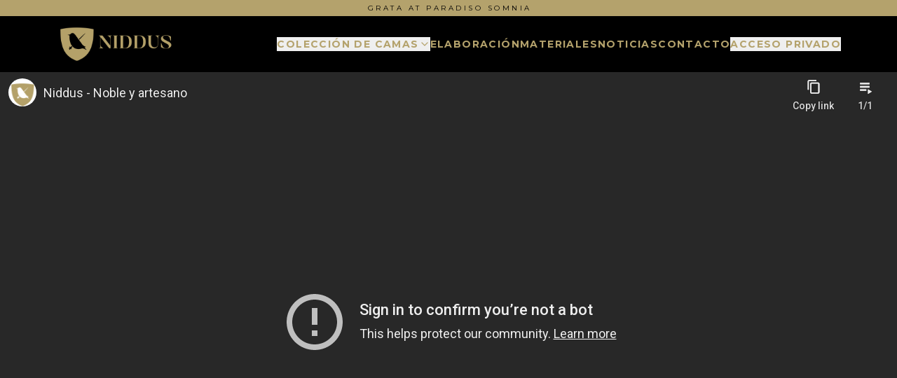

--- FILE ---
content_type: text/html; charset=utf-8
request_url: https://niddus.com/product-category/ropa-de-hogar/edredon-plumas/
body_size: 809
content:
<!doctype html>
<html lang="en">

<head>
  <meta charset="UTF-8" />
  <link rel="icon" type="image/png" href="/pajaro.png" />
  <meta name="viewport" content="width=device-width, initial-scale=1.0" />
  <title>Niddus – Colchones artesanales de lujo para un descanso noble</title>
  <meta name="description"
    content="En Niddus fusionamos artesanía y materiales nobles para crear colchones únicos, pensados para quienes valoran el descanso de élite, la elegancia y la autenticidad. Vive el lujo natural del sueño perfecto." />
  <link rel="canonical" href="https://niddus.com/" />

<!-- Google tag (gtag.js) -->
<script async src="https://www.googletagmanager.com/gtag/js?id=G-KE0FP66LH9"></script>
<script>
  window.dataLayer = window.dataLayer || [];
  function gtag(){dataLayer.push(arguments);}
  gtag('js', new Date());

  gtag('config', 'G-KE0FP66LH9');
</script>
  <meta property="og:title" content="Niddus – Colchones artesanales de lujo para un descanso noble" />
  <meta property="og:description"
    content="Descubre el descanso más noble con nuestros colchones de lujo hechos a mano con materiales naturales de excelencia." />
  <meta property="og:type" content="website" />
  <meta property="og:url" content="https://niddus.com/" />
  <meta property="og:image" content="https://niddus.com/images/og-image.png" />

  <meta property="og:site_name" content="Niddus" />


  <meta name="twitter:card" content="summary_large_image" />
  <meta name="twitter:title" content="Niddus – Colchones artesanales de lujo" />
  <meta name="twitter:description"
    content="Colchones únicos hechos a mano con materiales nobles. Descansa con distinción y elegancia." />
  <meta name="twitter:image" content="https://niddus.com/images/og-image.png" />
 <!-- Carga optimizada de Google Fonts -->
<link
  rel="preload"
  as="style"
  href="https://fonts.googleapis.com/css2?family=Montserrat:wght@400;500;700&display=swap"
/>
<link
  rel="stylesheet"
  href="https://fonts.googleapis.com/css2?family=Montserrat:wght@400;500;700&display=swap"
  media="print"
  onload="this.media='all'"
/>
<noscript>
  <link
    rel="stylesheet"
    href="https://fonts.googleapis.com/css2?family=Montserrat:wght@400;500;700&display=swap"
/>
</noscript>

  <script type="module" crossorigin src="/assets/index-CO1_IN5y.js"></script>
  <link rel="stylesheet" crossorigin href="/assets/index-DToG-Ief.css">
</head>


<body>
  <div id="root"></div>
</body>

</html>

--- FILE ---
content_type: text/html; charset=utf-8
request_url: https://www.youtube-nocookie.com/embed/PjyLDqHZ12w?autoplay=1&mute=1&loop=1&playlist=PjyLDqHZ12w&controls=0&modestbranding=1&rel=0
body_size: 46388
content:
<!DOCTYPE html><html lang="en" dir="ltr" data-cast-api-enabled="true"><head><meta name="viewport" content="width=device-width, initial-scale=1"><script nonce="bRVIi9ezN7xg5nUluRPeZQ">if ('undefined' == typeof Symbol || 'undefined' == typeof Symbol.iterator) {delete Array.prototype.entries;}</script><style name="www-roboto" nonce="3vLnvba5Q-WGr9CEtXY4xw">@font-face{font-family:'Roboto';font-style:normal;font-weight:400;font-stretch:100%;src:url(//fonts.gstatic.com/s/roboto/v48/KFO7CnqEu92Fr1ME7kSn66aGLdTylUAMa3GUBHMdazTgWw.woff2)format('woff2');unicode-range:U+0460-052F,U+1C80-1C8A,U+20B4,U+2DE0-2DFF,U+A640-A69F,U+FE2E-FE2F;}@font-face{font-family:'Roboto';font-style:normal;font-weight:400;font-stretch:100%;src:url(//fonts.gstatic.com/s/roboto/v48/KFO7CnqEu92Fr1ME7kSn66aGLdTylUAMa3iUBHMdazTgWw.woff2)format('woff2');unicode-range:U+0301,U+0400-045F,U+0490-0491,U+04B0-04B1,U+2116;}@font-face{font-family:'Roboto';font-style:normal;font-weight:400;font-stretch:100%;src:url(//fonts.gstatic.com/s/roboto/v48/KFO7CnqEu92Fr1ME7kSn66aGLdTylUAMa3CUBHMdazTgWw.woff2)format('woff2');unicode-range:U+1F00-1FFF;}@font-face{font-family:'Roboto';font-style:normal;font-weight:400;font-stretch:100%;src:url(//fonts.gstatic.com/s/roboto/v48/KFO7CnqEu92Fr1ME7kSn66aGLdTylUAMa3-UBHMdazTgWw.woff2)format('woff2');unicode-range:U+0370-0377,U+037A-037F,U+0384-038A,U+038C,U+038E-03A1,U+03A3-03FF;}@font-face{font-family:'Roboto';font-style:normal;font-weight:400;font-stretch:100%;src:url(//fonts.gstatic.com/s/roboto/v48/KFO7CnqEu92Fr1ME7kSn66aGLdTylUAMawCUBHMdazTgWw.woff2)format('woff2');unicode-range:U+0302-0303,U+0305,U+0307-0308,U+0310,U+0312,U+0315,U+031A,U+0326-0327,U+032C,U+032F-0330,U+0332-0333,U+0338,U+033A,U+0346,U+034D,U+0391-03A1,U+03A3-03A9,U+03B1-03C9,U+03D1,U+03D5-03D6,U+03F0-03F1,U+03F4-03F5,U+2016-2017,U+2034-2038,U+203C,U+2040,U+2043,U+2047,U+2050,U+2057,U+205F,U+2070-2071,U+2074-208E,U+2090-209C,U+20D0-20DC,U+20E1,U+20E5-20EF,U+2100-2112,U+2114-2115,U+2117-2121,U+2123-214F,U+2190,U+2192,U+2194-21AE,U+21B0-21E5,U+21F1-21F2,U+21F4-2211,U+2213-2214,U+2216-22FF,U+2308-230B,U+2310,U+2319,U+231C-2321,U+2336-237A,U+237C,U+2395,U+239B-23B7,U+23D0,U+23DC-23E1,U+2474-2475,U+25AF,U+25B3,U+25B7,U+25BD,U+25C1,U+25CA,U+25CC,U+25FB,U+266D-266F,U+27C0-27FF,U+2900-2AFF,U+2B0E-2B11,U+2B30-2B4C,U+2BFE,U+3030,U+FF5B,U+FF5D,U+1D400-1D7FF,U+1EE00-1EEFF;}@font-face{font-family:'Roboto';font-style:normal;font-weight:400;font-stretch:100%;src:url(//fonts.gstatic.com/s/roboto/v48/KFO7CnqEu92Fr1ME7kSn66aGLdTylUAMaxKUBHMdazTgWw.woff2)format('woff2');unicode-range:U+0001-000C,U+000E-001F,U+007F-009F,U+20DD-20E0,U+20E2-20E4,U+2150-218F,U+2190,U+2192,U+2194-2199,U+21AF,U+21E6-21F0,U+21F3,U+2218-2219,U+2299,U+22C4-22C6,U+2300-243F,U+2440-244A,U+2460-24FF,U+25A0-27BF,U+2800-28FF,U+2921-2922,U+2981,U+29BF,U+29EB,U+2B00-2BFF,U+4DC0-4DFF,U+FFF9-FFFB,U+10140-1018E,U+10190-1019C,U+101A0,U+101D0-101FD,U+102E0-102FB,U+10E60-10E7E,U+1D2C0-1D2D3,U+1D2E0-1D37F,U+1F000-1F0FF,U+1F100-1F1AD,U+1F1E6-1F1FF,U+1F30D-1F30F,U+1F315,U+1F31C,U+1F31E,U+1F320-1F32C,U+1F336,U+1F378,U+1F37D,U+1F382,U+1F393-1F39F,U+1F3A7-1F3A8,U+1F3AC-1F3AF,U+1F3C2,U+1F3C4-1F3C6,U+1F3CA-1F3CE,U+1F3D4-1F3E0,U+1F3ED,U+1F3F1-1F3F3,U+1F3F5-1F3F7,U+1F408,U+1F415,U+1F41F,U+1F426,U+1F43F,U+1F441-1F442,U+1F444,U+1F446-1F449,U+1F44C-1F44E,U+1F453,U+1F46A,U+1F47D,U+1F4A3,U+1F4B0,U+1F4B3,U+1F4B9,U+1F4BB,U+1F4BF,U+1F4C8-1F4CB,U+1F4D6,U+1F4DA,U+1F4DF,U+1F4E3-1F4E6,U+1F4EA-1F4ED,U+1F4F7,U+1F4F9-1F4FB,U+1F4FD-1F4FE,U+1F503,U+1F507-1F50B,U+1F50D,U+1F512-1F513,U+1F53E-1F54A,U+1F54F-1F5FA,U+1F610,U+1F650-1F67F,U+1F687,U+1F68D,U+1F691,U+1F694,U+1F698,U+1F6AD,U+1F6B2,U+1F6B9-1F6BA,U+1F6BC,U+1F6C6-1F6CF,U+1F6D3-1F6D7,U+1F6E0-1F6EA,U+1F6F0-1F6F3,U+1F6F7-1F6FC,U+1F700-1F7FF,U+1F800-1F80B,U+1F810-1F847,U+1F850-1F859,U+1F860-1F887,U+1F890-1F8AD,U+1F8B0-1F8BB,U+1F8C0-1F8C1,U+1F900-1F90B,U+1F93B,U+1F946,U+1F984,U+1F996,U+1F9E9,U+1FA00-1FA6F,U+1FA70-1FA7C,U+1FA80-1FA89,U+1FA8F-1FAC6,U+1FACE-1FADC,U+1FADF-1FAE9,U+1FAF0-1FAF8,U+1FB00-1FBFF;}@font-face{font-family:'Roboto';font-style:normal;font-weight:400;font-stretch:100%;src:url(//fonts.gstatic.com/s/roboto/v48/KFO7CnqEu92Fr1ME7kSn66aGLdTylUAMa3OUBHMdazTgWw.woff2)format('woff2');unicode-range:U+0102-0103,U+0110-0111,U+0128-0129,U+0168-0169,U+01A0-01A1,U+01AF-01B0,U+0300-0301,U+0303-0304,U+0308-0309,U+0323,U+0329,U+1EA0-1EF9,U+20AB;}@font-face{font-family:'Roboto';font-style:normal;font-weight:400;font-stretch:100%;src:url(//fonts.gstatic.com/s/roboto/v48/KFO7CnqEu92Fr1ME7kSn66aGLdTylUAMa3KUBHMdazTgWw.woff2)format('woff2');unicode-range:U+0100-02BA,U+02BD-02C5,U+02C7-02CC,U+02CE-02D7,U+02DD-02FF,U+0304,U+0308,U+0329,U+1D00-1DBF,U+1E00-1E9F,U+1EF2-1EFF,U+2020,U+20A0-20AB,U+20AD-20C0,U+2113,U+2C60-2C7F,U+A720-A7FF;}@font-face{font-family:'Roboto';font-style:normal;font-weight:400;font-stretch:100%;src:url(//fonts.gstatic.com/s/roboto/v48/KFO7CnqEu92Fr1ME7kSn66aGLdTylUAMa3yUBHMdazQ.woff2)format('woff2');unicode-range:U+0000-00FF,U+0131,U+0152-0153,U+02BB-02BC,U+02C6,U+02DA,U+02DC,U+0304,U+0308,U+0329,U+2000-206F,U+20AC,U+2122,U+2191,U+2193,U+2212,U+2215,U+FEFF,U+FFFD;}@font-face{font-family:'Roboto';font-style:normal;font-weight:500;font-stretch:100%;src:url(//fonts.gstatic.com/s/roboto/v48/KFO7CnqEu92Fr1ME7kSn66aGLdTylUAMa3GUBHMdazTgWw.woff2)format('woff2');unicode-range:U+0460-052F,U+1C80-1C8A,U+20B4,U+2DE0-2DFF,U+A640-A69F,U+FE2E-FE2F;}@font-face{font-family:'Roboto';font-style:normal;font-weight:500;font-stretch:100%;src:url(//fonts.gstatic.com/s/roboto/v48/KFO7CnqEu92Fr1ME7kSn66aGLdTylUAMa3iUBHMdazTgWw.woff2)format('woff2');unicode-range:U+0301,U+0400-045F,U+0490-0491,U+04B0-04B1,U+2116;}@font-face{font-family:'Roboto';font-style:normal;font-weight:500;font-stretch:100%;src:url(//fonts.gstatic.com/s/roboto/v48/KFO7CnqEu92Fr1ME7kSn66aGLdTylUAMa3CUBHMdazTgWw.woff2)format('woff2');unicode-range:U+1F00-1FFF;}@font-face{font-family:'Roboto';font-style:normal;font-weight:500;font-stretch:100%;src:url(//fonts.gstatic.com/s/roboto/v48/KFO7CnqEu92Fr1ME7kSn66aGLdTylUAMa3-UBHMdazTgWw.woff2)format('woff2');unicode-range:U+0370-0377,U+037A-037F,U+0384-038A,U+038C,U+038E-03A1,U+03A3-03FF;}@font-face{font-family:'Roboto';font-style:normal;font-weight:500;font-stretch:100%;src:url(//fonts.gstatic.com/s/roboto/v48/KFO7CnqEu92Fr1ME7kSn66aGLdTylUAMawCUBHMdazTgWw.woff2)format('woff2');unicode-range:U+0302-0303,U+0305,U+0307-0308,U+0310,U+0312,U+0315,U+031A,U+0326-0327,U+032C,U+032F-0330,U+0332-0333,U+0338,U+033A,U+0346,U+034D,U+0391-03A1,U+03A3-03A9,U+03B1-03C9,U+03D1,U+03D5-03D6,U+03F0-03F1,U+03F4-03F5,U+2016-2017,U+2034-2038,U+203C,U+2040,U+2043,U+2047,U+2050,U+2057,U+205F,U+2070-2071,U+2074-208E,U+2090-209C,U+20D0-20DC,U+20E1,U+20E5-20EF,U+2100-2112,U+2114-2115,U+2117-2121,U+2123-214F,U+2190,U+2192,U+2194-21AE,U+21B0-21E5,U+21F1-21F2,U+21F4-2211,U+2213-2214,U+2216-22FF,U+2308-230B,U+2310,U+2319,U+231C-2321,U+2336-237A,U+237C,U+2395,U+239B-23B7,U+23D0,U+23DC-23E1,U+2474-2475,U+25AF,U+25B3,U+25B7,U+25BD,U+25C1,U+25CA,U+25CC,U+25FB,U+266D-266F,U+27C0-27FF,U+2900-2AFF,U+2B0E-2B11,U+2B30-2B4C,U+2BFE,U+3030,U+FF5B,U+FF5D,U+1D400-1D7FF,U+1EE00-1EEFF;}@font-face{font-family:'Roboto';font-style:normal;font-weight:500;font-stretch:100%;src:url(//fonts.gstatic.com/s/roboto/v48/KFO7CnqEu92Fr1ME7kSn66aGLdTylUAMaxKUBHMdazTgWw.woff2)format('woff2');unicode-range:U+0001-000C,U+000E-001F,U+007F-009F,U+20DD-20E0,U+20E2-20E4,U+2150-218F,U+2190,U+2192,U+2194-2199,U+21AF,U+21E6-21F0,U+21F3,U+2218-2219,U+2299,U+22C4-22C6,U+2300-243F,U+2440-244A,U+2460-24FF,U+25A0-27BF,U+2800-28FF,U+2921-2922,U+2981,U+29BF,U+29EB,U+2B00-2BFF,U+4DC0-4DFF,U+FFF9-FFFB,U+10140-1018E,U+10190-1019C,U+101A0,U+101D0-101FD,U+102E0-102FB,U+10E60-10E7E,U+1D2C0-1D2D3,U+1D2E0-1D37F,U+1F000-1F0FF,U+1F100-1F1AD,U+1F1E6-1F1FF,U+1F30D-1F30F,U+1F315,U+1F31C,U+1F31E,U+1F320-1F32C,U+1F336,U+1F378,U+1F37D,U+1F382,U+1F393-1F39F,U+1F3A7-1F3A8,U+1F3AC-1F3AF,U+1F3C2,U+1F3C4-1F3C6,U+1F3CA-1F3CE,U+1F3D4-1F3E0,U+1F3ED,U+1F3F1-1F3F3,U+1F3F5-1F3F7,U+1F408,U+1F415,U+1F41F,U+1F426,U+1F43F,U+1F441-1F442,U+1F444,U+1F446-1F449,U+1F44C-1F44E,U+1F453,U+1F46A,U+1F47D,U+1F4A3,U+1F4B0,U+1F4B3,U+1F4B9,U+1F4BB,U+1F4BF,U+1F4C8-1F4CB,U+1F4D6,U+1F4DA,U+1F4DF,U+1F4E3-1F4E6,U+1F4EA-1F4ED,U+1F4F7,U+1F4F9-1F4FB,U+1F4FD-1F4FE,U+1F503,U+1F507-1F50B,U+1F50D,U+1F512-1F513,U+1F53E-1F54A,U+1F54F-1F5FA,U+1F610,U+1F650-1F67F,U+1F687,U+1F68D,U+1F691,U+1F694,U+1F698,U+1F6AD,U+1F6B2,U+1F6B9-1F6BA,U+1F6BC,U+1F6C6-1F6CF,U+1F6D3-1F6D7,U+1F6E0-1F6EA,U+1F6F0-1F6F3,U+1F6F7-1F6FC,U+1F700-1F7FF,U+1F800-1F80B,U+1F810-1F847,U+1F850-1F859,U+1F860-1F887,U+1F890-1F8AD,U+1F8B0-1F8BB,U+1F8C0-1F8C1,U+1F900-1F90B,U+1F93B,U+1F946,U+1F984,U+1F996,U+1F9E9,U+1FA00-1FA6F,U+1FA70-1FA7C,U+1FA80-1FA89,U+1FA8F-1FAC6,U+1FACE-1FADC,U+1FADF-1FAE9,U+1FAF0-1FAF8,U+1FB00-1FBFF;}@font-face{font-family:'Roboto';font-style:normal;font-weight:500;font-stretch:100%;src:url(//fonts.gstatic.com/s/roboto/v48/KFO7CnqEu92Fr1ME7kSn66aGLdTylUAMa3OUBHMdazTgWw.woff2)format('woff2');unicode-range:U+0102-0103,U+0110-0111,U+0128-0129,U+0168-0169,U+01A0-01A1,U+01AF-01B0,U+0300-0301,U+0303-0304,U+0308-0309,U+0323,U+0329,U+1EA0-1EF9,U+20AB;}@font-face{font-family:'Roboto';font-style:normal;font-weight:500;font-stretch:100%;src:url(//fonts.gstatic.com/s/roboto/v48/KFO7CnqEu92Fr1ME7kSn66aGLdTylUAMa3KUBHMdazTgWw.woff2)format('woff2');unicode-range:U+0100-02BA,U+02BD-02C5,U+02C7-02CC,U+02CE-02D7,U+02DD-02FF,U+0304,U+0308,U+0329,U+1D00-1DBF,U+1E00-1E9F,U+1EF2-1EFF,U+2020,U+20A0-20AB,U+20AD-20C0,U+2113,U+2C60-2C7F,U+A720-A7FF;}@font-face{font-family:'Roboto';font-style:normal;font-weight:500;font-stretch:100%;src:url(//fonts.gstatic.com/s/roboto/v48/KFO7CnqEu92Fr1ME7kSn66aGLdTylUAMa3yUBHMdazQ.woff2)format('woff2');unicode-range:U+0000-00FF,U+0131,U+0152-0153,U+02BB-02BC,U+02C6,U+02DA,U+02DC,U+0304,U+0308,U+0329,U+2000-206F,U+20AC,U+2122,U+2191,U+2193,U+2212,U+2215,U+FEFF,U+FFFD;}</style><script name="www-roboto" nonce="bRVIi9ezN7xg5nUluRPeZQ">if (document.fonts && document.fonts.load) {document.fonts.load("400 10pt Roboto", "E"); document.fonts.load("500 10pt Roboto", "E");}</script><link rel="stylesheet" href="/s/player/652bbb94/www-player.css" name="www-player" nonce="3vLnvba5Q-WGr9CEtXY4xw"><style nonce="3vLnvba5Q-WGr9CEtXY4xw">html {overflow: hidden;}body {font: 12px Roboto, Arial, sans-serif; background-color: #000; color: #fff; height: 100%; width: 100%; overflow: hidden; position: absolute; margin: 0; padding: 0;}#player {width: 100%; height: 100%;}h1 {text-align: center; color: #fff;}h3 {margin-top: 6px; margin-bottom: 3px;}.player-unavailable {position: absolute; top: 0; left: 0; right: 0; bottom: 0; padding: 25px; font-size: 13px; background: url(/img/meh7.png) 50% 65% no-repeat;}.player-unavailable .message {text-align: left; margin: 0 -5px 15px; padding: 0 5px 14px; border-bottom: 1px solid #888; font-size: 19px; font-weight: normal;}.player-unavailable a {color: #167ac6; text-decoration: none;}</style><script nonce="bRVIi9ezN7xg5nUluRPeZQ">var ytcsi={gt:function(n){n=(n||"")+"data_";return ytcsi[n]||(ytcsi[n]={tick:{},info:{},gel:{preLoggedGelInfos:[]}})},now:window.performance&&window.performance.timing&&window.performance.now&&window.performance.timing.navigationStart?function(){return window.performance.timing.navigationStart+window.performance.now()}:function(){return(new Date).getTime()},tick:function(l,t,n){var ticks=ytcsi.gt(n).tick;var v=t||ytcsi.now();if(ticks[l]){ticks["_"+l]=ticks["_"+l]||[ticks[l]];ticks["_"+l].push(v)}ticks[l]=
v},info:function(k,v,n){ytcsi.gt(n).info[k]=v},infoGel:function(p,n){ytcsi.gt(n).gel.preLoggedGelInfos.push(p)},setStart:function(t,n){ytcsi.tick("_start",t,n)}};
(function(w,d){function isGecko(){if(!w.navigator)return false;try{if(w.navigator.userAgentData&&w.navigator.userAgentData.brands&&w.navigator.userAgentData.brands.length){var brands=w.navigator.userAgentData.brands;var i=0;for(;i<brands.length;i++)if(brands[i]&&brands[i].brand==="Firefox")return true;return false}}catch(e){setTimeout(function(){throw e;})}if(!w.navigator.userAgent)return false;var ua=w.navigator.userAgent;return ua.indexOf("Gecko")>0&&ua.toLowerCase().indexOf("webkit")<0&&ua.indexOf("Edge")<
0&&ua.indexOf("Trident")<0&&ua.indexOf("MSIE")<0}ytcsi.setStart(w.performance?w.performance.timing.responseStart:null);var isPrerender=(d.visibilityState||d.webkitVisibilityState)=="prerender";var vName=!d.visibilityState&&d.webkitVisibilityState?"webkitvisibilitychange":"visibilitychange";if(isPrerender){var startTick=function(){ytcsi.setStart();d.removeEventListener(vName,startTick)};d.addEventListener(vName,startTick,false)}if(d.addEventListener)d.addEventListener(vName,function(){ytcsi.tick("vc")},
false);if(isGecko()){var isHidden=(d.visibilityState||d.webkitVisibilityState)=="hidden";if(isHidden)ytcsi.tick("vc")}var slt=function(el,t){setTimeout(function(){var n=ytcsi.now();el.loadTime=n;if(el.slt)el.slt()},t)};w.__ytRIL=function(el){if(!el.getAttribute("data-thumb"))if(w.requestAnimationFrame)w.requestAnimationFrame(function(){slt(el,0)});else slt(el,16)}})(window,document);
</script><script nonce="bRVIi9ezN7xg5nUluRPeZQ">var ytcfg={d:function(){return window.yt&&yt.config_||ytcfg.data_||(ytcfg.data_={})},get:function(k,o){return k in ytcfg.d()?ytcfg.d()[k]:o},set:function(){var a=arguments;if(a.length>1)ytcfg.d()[a[0]]=a[1];else{var k;for(k in a[0])ytcfg.d()[k]=a[0][k]}}};
ytcfg.set({"CLIENT_CANARY_STATE":"none","DEVICE":"cbr\u003dChrome\u0026cbrand\u003dapple\u0026cbrver\u003d131.0.0.0\u0026ceng\u003dWebKit\u0026cengver\u003d537.36\u0026cos\u003dMacintosh\u0026cosver\u003d10_15_7\u0026cplatform\u003dDESKTOP","EVENT_ID":"wp5-aca8DcSY_tcP8PC2mQk","EXPERIMENT_FLAGS":{"ab_det_apm":true,"ab_det_el_h":true,"ab_det_em_inj":true,"ab_l_sig_st":true,"ab_l_sig_st_e":true,"action_companion_center_align_description":true,"allow_skip_networkless":true,"always_send_and_write":true,"att_web_record_metrics":true,"attmusi":true,"c3_enable_button_impression_logging":true,"c3_watch_page_component":true,"cancel_pending_navs":true,"clean_up_manual_attribution_header":true,"config_age_report_killswitch":true,"cow_optimize_idom_compat":true,"csi_on_gel":true,"delhi_mweb_colorful_sd":true,"delhi_mweb_colorful_sd_v2":true,"deprecate_pair_servlet_enabled":true,"desktop_sparkles_light_cta_button":true,"disable_child_node_auto_formatted_strings":true,"disable_log_to_visitor_layer":true,"disable_pacf_logging_for_memory_limited_tv":true,"embeds_enable_eid_enforcement_for_youtube":true,"embeds_enable_info_panel_dismissal":true,"embeds_enable_pfp_always_unbranded":true,"embeds_muted_autoplay_sound_fix":true,"embeds_serve_es6_client":true,"embeds_web_nwl_disable_nocookie":true,"embeds_web_updated_shorts_definition_fix":true,"enable_active_view_display_ad_renderer_web_home":true,"enable_ad_disclosure_banner_a11y_fix":true,"enable_android_web_view_top_insets_bugfix":true,"enable_client_sli_logging":true,"enable_client_streamz_web":true,"enable_client_ve_spec":true,"enable_cloud_save_error_popup_after_retry":true,"enable_dai_sdf_h5_preroll":true,"enable_datasync_id_header_in_web_vss_pings":true,"enable_default_mono_cta_migration_web_client":true,"enable_docked_chat_messages":true,"enable_drop_shadow_experiment":true,"enable_embeds_new_caption_language_picker":true,"enable_entity_store_from_dependency_injection":true,"enable_inline_muted_playback_on_web_search":true,"enable_inline_muted_playback_on_web_search_for_vdc":true,"enable_inline_muted_playback_on_web_search_for_vdcb":true,"enable_is_mini_app_page_active_bugfix":true,"enable_logging_first_user_action_after_game_ready":true,"enable_ltc_param_fetch_from_innertube":true,"enable_masthead_mweb_padding_fix":true,"enable_menu_renderer_button_in_mweb_hclr":true,"enable_mini_app_command_handler_mweb_fix":true,"enable_mini_guide_downloads_item":true,"enable_mixed_direction_formatted_strings":true,"enable_mweb_new_caption_language_picker":true,"enable_names_handles_account_switcher":true,"enable_network_request_logging_on_game_events":true,"enable_new_paid_product_placement":true,"enable_open_in_new_tab_icon_for_short_dr_for_desktop_search":true,"enable_open_yt_content":true,"enable_origin_query_parameter_bugfix":true,"enable_pause_ads_on_ytv_html5":true,"enable_payments_purchase_manager":true,"enable_pdp_icon_prefetch":true,"enable_pl_r_si_fa":true,"enable_place_pivot_url":true,"enable_pv_screen_modern_text":true,"enable_removing_navbar_title_on_hashtag_page_mweb":true,"enable_rta_manager":true,"enable_sdf_companion_h5":true,"enable_sdf_dai_h5_midroll":true,"enable_sdf_h5_endemic_mid_post_roll":true,"enable_sdf_on_h5_unplugged_vod_midroll":true,"enable_sdf_shorts_player_bytes_h5":true,"enable_sending_unwrapped_game_audio_as_serialized_metadata":true,"enable_sfv_effect_pivot_url":true,"enable_shorts_new_carousel":true,"enable_skip_ad_guidance_prompt":true,"enable_skippable_ads_for_unplugged_ad_pod":true,"enable_smearing_expansion_dai":true,"enable_time_out_messages":true,"enable_timeline_view_modern_transcript_fe":true,"enable_video_display_compact_button_group_for_desktop_search":true,"enable_web_delhi_icons":true,"enable_web_home_top_landscape_image_layout_level_click":true,"enable_web_tiered_gel":true,"enable_window_constrained_buy_flow_dialog":true,"enable_wiz_queue_effect_and_on_init_initial_runs":true,"enable_ypc_spinners":true,"enable_yt_ata_iframe_authuser":true,"export_networkless_options":true,"export_player_version_to_ytconfig":true,"fill_single_video_with_notify_to_lasr":true,"fix_ad_miniplayer_controls_rendering":true,"fix_ads_tracking_for_swf_config_deprecation_mweb":true,"h5_companion_enable_adcpn_macro_substitution_for_click_pings":true,"h5_inplayer_enable_adcpn_macro_substitution_for_click_pings":true,"h5_reset_cache_and_filter_before_update_masthead":true,"hide_channel_creation_title_for_mweb":true,"high_ccv_client_side_caching_h5":true,"html5_force_debug_data_for_client_tmp_logs":true,"html5_log_trigger_events_with_debug_data":true,"html5_ssdai_enable_media_end_cue_range":true,"idb_immediate_commit":true,"il_attach_cache_limit":true,"il_use_view_model_logging_context":true,"is_browser_support_for_webcam_streaming":true,"json_condensed_response":true,"kev_adb_pg":true,"kevlar_gel_error_routing":true,"kevlar_watch_cinematics":true,"live_chat_enable_controller_extraction":true,"live_chat_enable_rta_manager":true,"log_click_with_layer_from_element_in_command_handler":true,"mdx_enable_privacy_disclosure_ui":true,"mdx_load_cast_api_bootstrap_script":true,"medium_progress_bar_modification":true,"migrate_remaining_web_ad_badges_to_innertube":true,"mobile_account_menu_refresh":true,"mweb_account_linking_noapp":true,"mweb_allow_modern_search_suggest_behavior":true,"mweb_animated_actions":true,"mweb_app_upsell_button_direct_to_app":true,"mweb_c3_enable_adaptive_signals":true,"mweb_c3_library_page_enable_recent_shelf":true,"mweb_c3_remove_web_navigation_endpoint_data":true,"mweb_c3_use_canonical_from_player_response":true,"mweb_cinematic_watch":true,"mweb_command_handler":true,"mweb_delay_watch_initial_data":true,"mweb_disable_searchbar_scroll":true,"mweb_enable_browse_chunks":true,"mweb_enable_fine_scrubbing_for_recs":true,"mweb_enable_imp_portal":true,"mweb_enable_keto_batch_player_fullscreen":true,"mweb_enable_keto_batch_player_progress_bar":true,"mweb_enable_keto_batch_player_tooltips":true,"mweb_enable_lockup_view_model_for_ucp":true,"mweb_enable_mix_panel_title_metadata":true,"mweb_enable_more_drawer":true,"mweb_enable_optional_fullscreen_landscape_locking":true,"mweb_enable_overlay_touch_manager":true,"mweb_enable_premium_carve_out_fix":true,"mweb_enable_refresh_detection":true,"mweb_enable_search_imp":true,"mweb_enable_shorts_video_preload":true,"mweb_enable_skippables_on_jio_phone":true,"mweb_enable_two_line_title_on_shorts":true,"mweb_enable_varispeed_controller":true,"mweb_enable_watch_feed_infinite_scroll":true,"mweb_enable_wrapped_unplugged_pause_membership_dialog_renderer":true,"mweb_fix_monitor_visibility_after_render":true,"mweb_force_ios_fallback_to_native_control":true,"mweb_fp_auto_fullscreen":true,"mweb_fullscreen_controls":true,"mweb_fullscreen_controls_action_buttons":true,"mweb_fullscreen_watch_system":true,"mweb_home_reactive_shorts":true,"mweb_innertube_search_command":true,"mweb_kaios_enable_autoplay_switch_view_model":true,"mweb_lang_in_html":true,"mweb_like_button_synced_with_entities":true,"mweb_logo_use_home_page_ve":true,"mweb_native_control_in_faux_fullscreen_shared":true,"mweb_player_control_on_hover":true,"mweb_player_delhi_dtts":true,"mweb_player_settings_use_bottom_sheet":true,"mweb_player_show_previous_next_buttons_in_playlist":true,"mweb_player_skip_no_op_state_changes":true,"mweb_player_user_select_none":true,"mweb_playlist_engagement_panel":true,"mweb_progress_bar_seek_on_mouse_click":true,"mweb_pull_2_full":true,"mweb_pull_2_full_enable_touch_handlers":true,"mweb_schedule_warm_watch_response":true,"mweb_searchbox_legacy_navigation":true,"mweb_see_fewer_shorts":true,"mweb_shorts_comments_panel_id_change":true,"mweb_shorts_early_continuation":true,"mweb_show_ios_smart_banner":true,"mweb_show_sign_in_button_from_header":true,"mweb_use_server_url_on_startup":true,"mweb_watch_captions_enable_auto_translate":true,"mweb_watch_captions_set_default_size":true,"mweb_watch_stop_scheduler_on_player_response":true,"mweb_watchfeed_big_thumbnails":true,"mweb_yt_searchbox":true,"networkless_logging":true,"no_client_ve_attach_unless_shown":true,"pageid_as_header_web":true,"playback_settings_use_switch_menu":true,"player_controls_autonav_fix":true,"player_controls_skip_double_signal_update":true,"polymer_bad_build_labels":true,"polymer_verifiy_app_state":true,"qoe_send_and_write":true,"remove_chevron_from_ad_disclosure_banner_h5":true,"remove_masthead_channel_banner_on_refresh":true,"remove_slot_id_exited_trigger_for_dai_in_player_slot_expire":true,"replace_client_url_parsing_with_server_signal":true,"service_worker_enabled":true,"service_worker_push_enabled":true,"service_worker_push_home_page_prompt":true,"service_worker_push_watch_page_prompt":true,"shell_load_gcf":true,"shorten_initial_gel_batch_timeout":true,"should_use_yt_voice_endpoint_in_kaios":true,"smarter_ve_dedupping":true,"speedmaster_no_seek":true,"stop_handling_click_for_non_rendering_overlay_layout":true,"suppress_error_204_logging":true,"synced_panel_scrolling_controller":true,"use_event_time_ms_header":true,"use_fifo_for_networkless":true,"use_request_time_ms_header":true,"use_session_based_sampling":true,"use_thumbnail_overlay_time_status_renderer_for_live_badge":true,"vss_final_ping_send_and_write":true,"vss_playback_use_send_and_write":true,"web_adaptive_repeat_ase":true,"web_always_load_chat_support":true,"web_api_url":true,"web_attributed_string_deep_equal_bugfix":true,"web_autonav_allow_off_by_default":true,"web_button_vm_refactor_disabled":true,"web_c3_log_app_init_finish":true,"web_component_wrapper_track_owner":true,"web_csi_action_sampling_enabled":true,"web_dedupe_ve_grafting":true,"web_disable_backdrop_filter":true,"web_enable_ab_rsp_cl":true,"web_enable_course_icon_update":true,"web_enable_error_204":true,"web_gcf_hashes_innertube":true,"web_gel_timeout_cap":true,"web_parent_target_for_sheets":true,"web_persist_server_autonav_state_on_client":true,"web_playback_associated_log_ctt":true,"web_playback_associated_ve":true,"web_prefetch_preload_video":true,"web_progress_bar_draggable":true,"web_shorts_just_watched_on_channel_and_pivot_study":true,"web_shorts_just_watched_overlay":true,"web_shorts_wn_shelf_header_tuning":true,"web_update_panel_visibility_logging_fix":true,"web_watch_controls_state_signals":true,"web_wiz_attributed_string":true,"webfe_mweb_watch_microdata":true,"webfe_watch_shorts_canonical_url_fix":true,"webpo_exit_on_net_err":true,"wiz_diff_overwritable":true,"wiz_stamper_new_context_api":true,"woffle_used_state_report":true,"wpo_gel_strz":true,"H5_async_logging_delay_ms":30000.0,"attention_logging_scroll_throttle":500.0,"autoplay_pause_by_lact_sampling_fraction":0.0,"cinematic_watch_effect_opacity":0.4,"log_window_onerror_fraction":0.1,"speedmaster_playback_rate":2.0,"tv_pacf_logging_sample_rate":0.01,"web_attention_logging_scroll_throttle":500.0,"web_load_prediction_threshold":0.1,"web_navigation_prediction_threshold":0.1,"web_pbj_log_warning_rate":0.0,"web_system_health_fraction":0.01,"ytidb_transaction_ended_event_rate_limit":0.02,"active_time_update_interval_ms":10000,"att_init_delay":500,"autoplay_pause_by_lact_sec":0,"botguard_async_snapshot_timeout_ms":3000,"check_navigator_accuracy_timeout_ms":0,"cinematic_watch_css_filter_blur_strength":40,"cinematic_watch_fade_out_duration":500,"close_webview_delay_ms":100,"cloud_save_game_data_rate_limit_ms":3000,"compression_disable_point":10,"custom_active_view_tos_timeout_ms":3600000,"embeds_widget_poll_interval_ms":0,"gel_min_batch_size":3,"gel_queue_timeout_max_ms":60000,"get_async_timeout_ms":60000,"hide_cta_for_home_web_video_ads_animate_in_time":2,"html5_byterate_soft_cap":0,"initial_gel_batch_timeout":2000,"max_body_size_to_compress":500000,"max_prefetch_window_sec_for_livestream_optimization":10,"min_prefetch_offset_sec_for_livestream_optimization":20,"mini_app_container_iframe_src_update_delay_ms":0,"multiple_preview_news_duration_time":11000,"mweb_c3_toast_duration_ms":5000,"mweb_deep_link_fallback_timeout_ms":10000,"mweb_delay_response_received_actions":100,"mweb_fp_dpad_rate_limit_ms":0,"mweb_fp_dpad_watch_title_clamp_lines":0,"mweb_history_manager_cache_size":100,"mweb_ios_fullscreen_playback_transition_delay_ms":500,"mweb_ios_fullscreen_system_pause_epilson_ms":0,"mweb_override_response_store_expiration_ms":0,"mweb_shorts_early_continuation_trigger_threshold":4,"mweb_w2w_max_age_seconds":0,"mweb_watch_captions_default_size":2,"neon_dark_launch_gradient_count":0,"network_polling_interval":30000,"play_click_interval_ms":30000,"play_ping_interval_ms":10000,"prefetch_comments_ms_after_video":0,"send_config_hash_timer":0,"service_worker_push_logged_out_prompt_watches":-1,"service_worker_push_prompt_cap":-1,"service_worker_push_prompt_delay_microseconds":3888000000000,"slow_compressions_before_abandon_count":4,"speedmaster_cancellation_movement_dp":10,"speedmaster_touch_activation_ms":500,"web_attention_logging_throttle":500,"web_foreground_heartbeat_interval_ms":28000,"web_gel_debounce_ms":10000,"web_logging_max_batch":100,"web_max_tracing_events":50,"web_tracing_session_replay":0,"wil_icon_max_concurrent_fetches":9999,"ytidb_remake_db_retries":3,"ytidb_reopen_db_retries":3,"WebClientReleaseProcessCritical__youtube_embeds_client_version_override":"","WebClientReleaseProcessCritical__youtube_embeds_web_client_version_override":"","WebClientReleaseProcessCritical__youtube_mweb_client_version_override":"","debug_forced_internalcountrycode":"","embeds_web_synth_ch_headers_banned_urls_regex":"","enable_web_media_service":"DISABLED","il_payload_scraping":"","live_chat_unicode_emoji_json_url":"https://www.gstatic.com/youtube/img/emojis/emojis-svg-9.json","mweb_deep_link_feature_tag_suffix":"11268432","mweb_enable_shorts_innertube_player_prefetch_trigger":"NONE","mweb_fp_dpad":"home,search,browse,channel,create_channel,experiments,settings,trending,oops,404,paid_memberships,sponsorship,premium,shorts","mweb_fp_dpad_linear_navigation":"","mweb_fp_dpad_linear_navigation_visitor":"","mweb_fp_dpad_visitor":"","mweb_preload_video_by_player_vars":"","place_pivot_triggering_container_alternate":"","place_pivot_triggering_counterfactual_container_alternate":"","service_worker_push_force_notification_prompt_tag":"1","service_worker_scope":"/","suggest_exp_str":"","web_client_version_override":"","kevlar_command_handler_command_banlist":[],"mini_app_ids_without_game_ready":["UgkxHHtsak1SC8mRGHMZewc4HzeAY3yhPPmJ","Ugkx7OgzFqE6z_5Mtf4YsotGfQNII1DF_RBm"],"web_op_signal_type_banlist":[],"web_tracing_enabled_spans":["event","command"]},"GAPI_HINT_PARAMS":"m;/_/scs/abc-static/_/js/k\u003dgapi.gapi.en.FZb77tO2YW4.O/d\u003d1/rs\u003dAHpOoo8lqavmo6ayfVxZovyDiP6g3TOVSQ/m\u003d__features__","GAPI_HOST":"https://apis.google.com","GAPI_LOCALE":"en_US","GL":"US","HL":"en","HTML_DIR":"ltr","HTML_LANG":"en","INNERTUBE_API_KEY":"AIzaSyAO_FJ2SlqU8Q4STEHLGCilw_Y9_11qcW8","INNERTUBE_API_VERSION":"v1","INNERTUBE_CLIENT_NAME":"WEB_EMBEDDED_PLAYER","INNERTUBE_CLIENT_VERSION":"1.20260130.01.00","INNERTUBE_CONTEXT":{"client":{"hl":"en","gl":"US","remoteHost":"18.225.7.49","deviceMake":"Apple","deviceModel":"","visitorData":"CgtRdVZETUZxWDlUTSjCvfrLBjIKCgJVUxIEGgAgFw%3D%3D","userAgent":"Mozilla/5.0 (Macintosh; Intel Mac OS X 10_15_7) AppleWebKit/537.36 (KHTML, like Gecko) Chrome/131.0.0.0 Safari/537.36; ClaudeBot/1.0; +claudebot@anthropic.com),gzip(gfe)","clientName":"WEB_EMBEDDED_PLAYER","clientVersion":"1.20260130.01.00","osName":"Macintosh","osVersion":"10_15_7","originalUrl":"https://www.youtube-nocookie.com/embed/PjyLDqHZ12w?autoplay\u003d1\u0026mute\u003d1\u0026loop\u003d1\u0026playlist\u003dPjyLDqHZ12w\u0026controls\u003d0\u0026modestbranding\u003d1\u0026rel\u003d0","platform":"DESKTOP","clientFormFactor":"UNKNOWN_FORM_FACTOR","configInfo":{"appInstallData":"[base64]%3D%3D"},"browserName":"Chrome","browserVersion":"131.0.0.0","acceptHeader":"text/html,application/xhtml+xml,application/xml;q\u003d0.9,image/webp,image/apng,*/*;q\u003d0.8,application/signed-exchange;v\u003db3;q\u003d0.9","deviceExperimentId":"ChxOell3TVRZNE56YzNOemd3T0RFMU1EUXpPQT09EMK9-ssGGMK9-ssG","rolloutToken":"CPnN3pXFveXbqQEQ8a7cj4W3kgMY8a7cj4W3kgM%3D"},"user":{"lockedSafetyMode":false},"request":{"useSsl":true},"clickTracking":{"clickTrackingParams":"IhMIxqXcj4W3kgMVRIz/BB1wuC2T"},"thirdParty":{"embeddedPlayerContext":{"embeddedPlayerEncryptedContext":"AD5ZzFS38HVFMxFLnkzAGRJgtQxid7G-aGOZ5s3on1Emq2UtCGqTFUQNYocnexO6QnsW0FHJdbislW2SdsbOGg5UUE9g19LtK4nZjfiC2BAI3ekQ83MwnmB6e9Bn","ancestorOriginsSupported":false}}},"INNERTUBE_CONTEXT_CLIENT_NAME":56,"INNERTUBE_CONTEXT_CLIENT_VERSION":"1.20260130.01.00","INNERTUBE_CONTEXT_GL":"US","INNERTUBE_CONTEXT_HL":"en","LATEST_ECATCHER_SERVICE_TRACKING_PARAMS":{"client.name":"WEB_EMBEDDED_PLAYER","client.jsfeat":"2021"},"LOGGED_IN":false,"PAGE_BUILD_LABEL":"youtube.embeds.web_20260130_01_RC00","PAGE_CL":863108022,"SERVER_NAME":"WebFE","VISITOR_DATA":"CgtRdVZETUZxWDlUTSjCvfrLBjIKCgJVUxIEGgAgFw%3D%3D","WEB_PLAYER_CONTEXT_CONFIGS":{"WEB_PLAYER_CONTEXT_CONFIG_ID_EMBEDDED_PLAYER":{"rootElementId":"movie_player","jsUrl":"/s/player/652bbb94/player_ias.vflset/en_US/base.js","cssUrl":"/s/player/652bbb94/www-player.css","contextId":"WEB_PLAYER_CONTEXT_CONFIG_ID_EMBEDDED_PLAYER","eventLabel":"embedded","contentRegion":"US","hl":"en_US","hostLanguage":"en","innertubeApiKey":"AIzaSyAO_FJ2SlqU8Q4STEHLGCilw_Y9_11qcW8","innertubeApiVersion":"v1","innertubeContextClientVersion":"1.20260130.01.00","controlsType":0,"disableRelatedVideos":true,"device":{"brand":"apple","model":"","browser":"Chrome","browserVersion":"131.0.0.0","os":"Macintosh","osVersion":"10_15_7","platform":"DESKTOP","interfaceName":"WEB_EMBEDDED_PLAYER","interfaceVersion":"1.20260130.01.00"},"serializedExperimentIds":"24004644,24499533,51010235,51063643,51098299,51204329,51222973,51340662,51349914,51353393,51366423,51389629,51404808,51489567,51490331,51500051,51505436,51530495,51534669,51560386,51565115,51566373,51566863,51578632,51583821,51585555,51605258,51605395,51609829,51611457,51620867,51621065,51624035,51631301,51637029,51638932,51648336,51672162,51681662,51683502,51696107,51696619,51700777,51705183,51713237,51717747,51719411,51719628,51729218,51732102,51740812,51742377,51749572,51752092,51752633,51760003","serializedExperimentFlags":"H5_async_logging_delay_ms\u003d30000.0\u0026PlayerWeb__h5_enable_advisory_rating_restrictions\u003dtrue\u0026a11y_h5_associate_survey_question\u003dtrue\u0026ab_det_apm\u003dtrue\u0026ab_det_el_h\u003dtrue\u0026ab_det_em_inj\u003dtrue\u0026ab_l_sig_st\u003dtrue\u0026ab_l_sig_st_e\u003dtrue\u0026action_companion_center_align_description\u003dtrue\u0026ad_pod_disable_companion_persist_ads_quality\u003dtrue\u0026add_stmp_logs_for_voice_boost\u003dtrue\u0026allow_autohide_on_paused_videos\u003dtrue\u0026allow_drm_override\u003dtrue\u0026allow_live_autoplay\u003dtrue\u0026allow_poltergust_autoplay\u003dtrue\u0026allow_skip_networkless\u003dtrue\u0026allow_vp9_1080p_mq_enc\u003dtrue\u0026always_cache_redirect_endpoint\u003dtrue\u0026always_send_and_write\u003dtrue\u0026annotation_module_vast_cards_load_logging_fraction\u003d0.0\u0026assign_drm_family_by_format\u003dtrue\u0026att_web_record_metrics\u003dtrue\u0026attention_logging_scroll_throttle\u003d500.0\u0026attmusi\u003dtrue\u0026autoplay_time\u003d10000\u0026autoplay_time_for_fullscreen\u003d-1\u0026autoplay_time_for_music_content\u003d-1\u0026bg_vm_reinit_threshold\u003d7200000\u0026block_tvhtml5_simply_embedded\u003dtrue\u0026blocked_packages_for_sps\u003d[]\u0026botguard_async_snapshot_timeout_ms\u003d3000\u0026captions_url_add_ei\u003dtrue\u0026check_navigator_accuracy_timeout_ms\u003d0\u0026clean_up_manual_attribution_header\u003dtrue\u0026compression_disable_point\u003d10\u0026cow_optimize_idom_compat\u003dtrue\u0026csi_on_gel\u003dtrue\u0026custom_active_view_tos_timeout_ms\u003d3600000\u0026dash_manifest_version\u003d5\u0026debug_bandaid_hostname\u003d\u0026debug_bandaid_port\u003d0\u0026debug_sherlog_username\u003d\u0026delhi_fast_follow_autonav_toggle\u003dtrue\u0026delhi_modern_player_default_thumbnail_percentage\u003d0.0\u0026delhi_modern_player_faster_autohide_delay_ms\u003d2000\u0026delhi_modern_player_pause_thumbnail_percentage\u003d0.6\u0026delhi_modern_web_player_blending_mode\u003d\u0026delhi_modern_web_player_disable_frosted_glass\u003dtrue\u0026delhi_modern_web_player_horizontal_volume_controls\u003dtrue\u0026delhi_modern_web_player_lhs_volume_controls\u003dtrue\u0026delhi_modern_web_player_responsive_compact_controls_threshold\u003d0\u0026deprecate_22\u003dtrue\u0026deprecate_delay_ping\u003dtrue\u0026deprecate_pair_servlet_enabled\u003dtrue\u0026desktop_sparkles_light_cta_button\u003dtrue\u0026disable_av1_setting\u003dtrue\u0026disable_branding_context\u003dtrue\u0026disable_channel_id_check_for_suspended_channels\u003dtrue\u0026disable_child_node_auto_formatted_strings\u003dtrue\u0026disable_lifa_for_supex_users\u003dtrue\u0026disable_log_to_visitor_layer\u003dtrue\u0026disable_mdx_connection_in_mdx_module_for_music_web\u003dtrue\u0026disable_pacf_logging_for_memory_limited_tv\u003dtrue\u0026disable_reduced_fullscreen_autoplay_countdown_for_minors\u003dtrue\u0026disable_reel_item_watch_format_filtering\u003dtrue\u0026disable_threegpp_progressive_formats\u003dtrue\u0026disable_touch_events_on_skip_button\u003dtrue\u0026edge_encryption_fill_primary_key_version\u003dtrue\u0026embeds_enable_info_panel_dismissal\u003dtrue\u0026embeds_enable_move_set_center_crop_to_public\u003dtrue\u0026embeds_enable_per_video_embed_config\u003dtrue\u0026embeds_enable_pfp_always_unbranded\u003dtrue\u0026embeds_web_lite_mode\u003d1\u0026embeds_web_nwl_disable_nocookie\u003dtrue\u0026embeds_web_synth_ch_headers_banned_urls_regex\u003d\u0026enable_aci_on_lr_feeds\u003dtrue\u0026enable_active_view_display_ad_renderer_web_home\u003dtrue\u0026enable_active_view_lr_shorts_video\u003dtrue\u0026enable_active_view_web_shorts_video\u003dtrue\u0026enable_ad_cpn_macro_substitution_for_click_pings\u003dtrue\u0026enable_ad_disclosure_banner_a11y_fix\u003dtrue\u0026enable_antiscraping_web_player_expired\u003dtrue\u0026enable_app_promo_endcap_eml_on_tablet\u003dtrue\u0026enable_batched_cross_device_pings_in_gel_fanout\u003dtrue\u0026enable_cast_for_web_unplugged\u003dtrue\u0026enable_cast_on_music_web\u003dtrue\u0026enable_cipher_for_manifest_urls\u003dtrue\u0026enable_cleanup_masthead_autoplay_hack_fix\u003dtrue\u0026enable_client_page_id_header_for_first_party_pings\u003dtrue\u0026enable_client_sli_logging\u003dtrue\u0026enable_client_ve_spec\u003dtrue\u0026enable_cta_banner_on_unplugged_lr\u003dtrue\u0026enable_custom_playhead_parsing\u003dtrue\u0026enable_dai_sdf_h5_preroll\u003dtrue\u0026enable_datasync_id_header_in_web_vss_pings\u003dtrue\u0026enable_default_mono_cta_migration_web_client\u003dtrue\u0026enable_dsa_ad_badge_for_action_endcap_on_android\u003dtrue\u0026enable_dsa_ad_badge_for_action_endcap_on_ios\u003dtrue\u0026enable_entity_store_from_dependency_injection\u003dtrue\u0026enable_error_corrections_infocard_web_client\u003dtrue\u0026enable_error_corrections_infocards_icon_web\u003dtrue\u0026enable_inline_muted_playback_on_web_search\u003dtrue\u0026enable_inline_muted_playback_on_web_search_for_vdc\u003dtrue\u0026enable_inline_muted_playback_on_web_search_for_vdcb\u003dtrue\u0026enable_kabuki_comments_on_shorts\u003ddisabled\u0026enable_ltc_param_fetch_from_innertube\u003dtrue\u0026enable_mixed_direction_formatted_strings\u003dtrue\u0026enable_modern_skip_button_on_web\u003dtrue\u0026enable_new_paid_product_placement\u003dtrue\u0026enable_open_in_new_tab_icon_for_short_dr_for_desktop_search\u003dtrue\u0026enable_out_of_stock_text_all_surfaces\u003dtrue\u0026enable_paid_content_overlay_bugfix\u003dtrue\u0026enable_pause_ads_on_ytv_html5\u003dtrue\u0026enable_pl_r_si_fa\u003dtrue\u0026enable_policy_based_hqa_filter_in_watch_server\u003dtrue\u0026enable_progres_commands_lr_feeds\u003dtrue\u0026enable_progress_commands_lr_shorts\u003dtrue\u0026enable_publishing_region_param_in_sus\u003dtrue\u0026enable_pv_screen_modern_text\u003dtrue\u0026enable_rpr_token_on_ltl_lookup\u003dtrue\u0026enable_sdf_companion_h5\u003dtrue\u0026enable_sdf_dai_h5_midroll\u003dtrue\u0026enable_sdf_h5_endemic_mid_post_roll\u003dtrue\u0026enable_sdf_on_h5_unplugged_vod_midroll\u003dtrue\u0026enable_sdf_shorts_player_bytes_h5\u003dtrue\u0026enable_server_driven_abr\u003dtrue\u0026enable_server_driven_abr_for_backgroundable\u003dtrue\u0026enable_server_driven_abr_url_generation\u003dtrue\u0026enable_server_driven_readahead\u003dtrue\u0026enable_skip_ad_guidance_prompt\u003dtrue\u0026enable_skip_to_next_messaging\u003dtrue\u0026enable_skippable_ads_for_unplugged_ad_pod\u003dtrue\u0026enable_smart_skip_player_controls_shown_on_web\u003dtrue\u0026enable_smart_skip_player_controls_shown_on_web_increased_triggering_sensitivity\u003dtrue\u0026enable_smart_skip_speedmaster_on_web\u003dtrue\u0026enable_smearing_expansion_dai\u003dtrue\u0026enable_split_screen_ad_baseline_experience_endemic_live_h5\u003dtrue\u0026enable_to_call_playready_backend_directly\u003dtrue\u0026enable_unified_action_endcap_on_web\u003dtrue\u0026enable_video_display_compact_button_group_for_desktop_search\u003dtrue\u0026enable_voice_boost_feature\u003dtrue\u0026enable_vp9_appletv5_on_server\u003dtrue\u0026enable_watch_server_rejected_formats_logging\u003dtrue\u0026enable_web_delhi_icons\u003dtrue\u0026enable_web_home_top_landscape_image_layout_level_click\u003dtrue\u0026enable_web_media_session_metadata_fix\u003dtrue\u0026enable_web_premium_varispeed_upsell\u003dtrue\u0026enable_web_tiered_gel\u003dtrue\u0026enable_wiz_queue_effect_and_on_init_initial_runs\u003dtrue\u0026enable_yt_ata_iframe_authuser\u003dtrue\u0026enable_ytv_csdai_vp9\u003dtrue\u0026export_networkless_options\u003dtrue\u0026export_player_version_to_ytconfig\u003dtrue\u0026fill_live_request_config_in_ustreamer_config\u003dtrue\u0026fill_single_video_with_notify_to_lasr\u003dtrue\u0026filter_vb_without_non_vb_equivalents\u003dtrue\u0026filter_vp9_for_live_dai\u003dtrue\u0026fix_ad_miniplayer_controls_rendering\u003dtrue\u0026fix_ads_tracking_for_swf_config_deprecation_mweb\u003dtrue\u0026fix_h5_toggle_button_a11y\u003dtrue\u0026fix_survey_color_contrast_on_destop\u003dtrue\u0026fix_toggle_button_role_for_ad_components\u003dtrue\u0026fresca_polling_delay_override\u003d0\u0026gab_return_sabr_ssdai_config\u003dtrue\u0026gel_min_batch_size\u003d3\u0026gel_queue_timeout_max_ms\u003d60000\u0026gvi_channel_client_screen\u003dtrue\u0026h5_companion_enable_adcpn_macro_substitution_for_click_pings\u003dtrue\u0026h5_enable_ad_mbs\u003dtrue\u0026h5_inplayer_enable_adcpn_macro_substitution_for_click_pings\u003dtrue\u0026h5_reset_cache_and_filter_before_update_masthead\u003dtrue\u0026heatseeker_decoration_threshold\u003d0.0\u0026hfr_dropped_framerate_fallback_threshold\u003d0\u0026hide_cta_for_home_web_video_ads_animate_in_time\u003d2\u0026high_ccv_client_side_caching_h5\u003dtrue\u0026hls_use_new_codecs_string_api\u003dtrue\u0026html5_ad_timeout_ms\u003d0\u0026html5_adaptation_step_count\u003d0\u0026html5_ads_preroll_lock_timeout_delay_ms\u003d15000\u0026html5_allow_multiview_tile_preload\u003dtrue\u0026html5_allow_video_keyframe_without_audio\u003dtrue\u0026html5_apply_min_failures\u003dtrue\u0026html5_apply_start_time_within_ads_for_ssdai_transitions\u003dtrue\u0026html5_atr_disable_force_fallback\u003dtrue\u0026html5_att_playback_timeout_ms\u003d30000\u0026html5_attach_num_random_bytes_to_bandaid\u003d0\u0026html5_attach_po_token_to_bandaid\u003dtrue\u0026html5_autonav_cap_idle_secs\u003d0\u0026html5_autonav_quality_cap\u003d720\u0026html5_autoplay_default_quality_cap\u003d0\u0026html5_auxiliary_estimate_weight\u003d0.0\u0026html5_av1_ordinal_cap\u003d0\u0026html5_bandaid_attach_content_po_token\u003dtrue\u0026html5_block_pip_safari_delay\u003d0\u0026html5_bypass_contention_secs\u003d0.0\u0026html5_byterate_soft_cap\u003d0\u0026html5_check_for_idle_network_interval_ms\u003d-1\u0026html5_chipset_soft_cap\u003d8192\u0026html5_consume_all_buffered_bytes_one_poll\u003dtrue\u0026html5_continuous_goodput_probe_interval_ms\u003d0\u0026html5_d6de4_cloud_project_number\u003d868618676952\u0026html5_d6de4_defer_timeout_ms\u003d0\u0026html5_debug_data_log_probability\u003d0.0\u0026html5_decode_to_texture_cap\u003dtrue\u0026html5_default_ad_gain\u003d0.5\u0026html5_default_av1_threshold\u003d0\u0026html5_default_quality_cap\u003d0\u0026html5_defer_fetch_att_ms\u003d0\u0026html5_delayed_retry_count\u003d1\u0026html5_delayed_retry_delay_ms\u003d5000\u0026html5_deprecate_adservice\u003dtrue\u0026html5_deprecate_manifestful_fallback\u003dtrue\u0026html5_deprecate_video_tag_pool\u003dtrue\u0026html5_desktop_vr180_allow_panning\u003dtrue\u0026html5_df_downgrade_thresh\u003d0.6\u0026html5_disable_loop_range_for_shorts_ads\u003dtrue\u0026html5_disable_move_pssh_to_moov\u003dtrue\u0026html5_disable_non_contiguous\u003dtrue\u0026html5_disable_ustreamer_constraint_for_sabr\u003dtrue\u0026html5_disable_web_safari_dai\u003dtrue\u0026html5_displayed_frame_rate_downgrade_threshold\u003d45\u0026html5_drm_byterate_soft_cap\u003d0\u0026html5_drm_check_all_key_error_states\u003dtrue\u0026html5_drm_cpi_license_key\u003dtrue\u0026html5_drm_live_byterate_soft_cap\u003d0\u0026html5_early_media_for_sharper_shorts\u003dtrue\u0026html5_enable_ac3\u003dtrue\u0026html5_enable_audio_track_stickiness\u003dtrue\u0026html5_enable_audio_track_stickiness_phase_two\u003dtrue\u0026html5_enable_caption_changes_for_mosaic\u003dtrue\u0026html5_enable_composite_embargo\u003dtrue\u0026html5_enable_d6de4\u003dtrue\u0026html5_enable_d6de4_cold_start_and_error\u003dtrue\u0026html5_enable_d6de4_idle_priority_job\u003dtrue\u0026html5_enable_drc\u003dtrue\u0026html5_enable_drc_toggle_api\u003dtrue\u0026html5_enable_eac3\u003dtrue\u0026html5_enable_embedded_player_visibility_signals\u003dtrue\u0026html5_enable_oduc\u003dtrue\u0026html5_enable_sabr_from_watch_server\u003dtrue\u0026html5_enable_sabr_host_fallback\u003dtrue\u0026html5_enable_server_driven_request_cancellation\u003dtrue\u0026html5_enable_sps_retry_backoff_metadata_requests\u003dtrue\u0026html5_enable_ssdai_transition_with_only_enter_cuerange\u003dtrue\u0026html5_enable_triggering_cuepoint_for_slot\u003dtrue\u0026html5_enable_tvos_dash\u003dtrue\u0026html5_enable_tvos_encrypted_vp9\u003dtrue\u0026html5_enable_widevine_for_alc\u003dtrue\u0026html5_enable_widevine_for_fast_linear\u003dtrue\u0026html5_encourage_array_coalescing\u003dtrue\u0026html5_fill_default_mosaic_audio_track_id\u003dtrue\u0026html5_fix_multi_audio_offline_playback\u003dtrue\u0026html5_fixed_media_duration_for_request\u003d0\u0026html5_force_debug_data_for_client_tmp_logs\u003dtrue\u0026html5_force_sabr_from_watch_server_for_dfss\u003dtrue\u0026html5_forward_click_tracking_params_on_reload\u003dtrue\u0026html5_gapless_ad_autoplay_on_video_to_ad_only\u003dtrue\u0026html5_gapless_ended_transition_buffer_ms\u003d200\u0026html5_gapless_handoff_close_end_long_rebuffer_cfl\u003dtrue\u0026html5_gapless_handoff_close_end_long_rebuffer_delay_ms\u003d0\u0026html5_gapless_loop_seek_offset_in_milli\u003d0\u0026html5_gapless_slow_seek_cfl\u003dtrue\u0026html5_gapless_slow_seek_delay_ms\u003d0\u0026html5_gapless_slow_start_delay_ms\u003d0\u0026html5_generate_content_po_token\u003dtrue\u0026html5_generate_session_po_token\u003dtrue\u0026html5_gl_fps_threshold\u003d0\u0026html5_hard_cap_max_vertical_resolution_for_shorts\u003d0\u0026html5_hdcp_probing_stream_url\u003d\u0026html5_head_miss_secs\u003d0.0\u0026html5_hfr_quality_cap\u003d0\u0026html5_high_res_logging_percent\u003d0.01\u0026html5_hopeless_secs\u003d0\u0026html5_huli_ssdai_use_playback_state\u003dtrue\u0026html5_idle_rate_limit_ms\u003d0\u0026html5_ignore_sabrseek_during_adskip\u003dtrue\u0026html5_innertube_heartbeats_for_fairplay\u003dtrue\u0026html5_innertube_heartbeats_for_playready\u003dtrue\u0026html5_innertube_heartbeats_for_widevine\u003dtrue\u0026html5_jumbo_mobile_subsegment_readahead_target\u003d3.0\u0026html5_jumbo_ull_nonstreaming_mffa_ms\u003d4000\u0026html5_jumbo_ull_subsegment_readahead_target\u003d1.3\u0026html5_kabuki_drm_live_51_default_off\u003dtrue\u0026html5_license_constraint_delay\u003d5000\u0026html5_live_abr_head_miss_fraction\u003d0.0\u0026html5_live_abr_repredict_fraction\u003d0.0\u0026html5_live_chunk_readahead_proxima_override\u003d0\u0026html5_live_low_latency_bandwidth_window\u003d0.0\u0026html5_live_normal_latency_bandwidth_window\u003d0.0\u0026html5_live_quality_cap\u003d0\u0026html5_live_ultra_low_latency_bandwidth_window\u003d0.0\u0026html5_liveness_drift_chunk_override\u003d0\u0026html5_liveness_drift_proxima_override\u003d0\u0026html5_log_audio_abr\u003dtrue\u0026html5_log_experiment_id_from_player_response_to_ctmp\u003d\u0026html5_log_first_ssdai_requests_killswitch\u003dtrue\u0026html5_log_rebuffer_events\u003d5\u0026html5_log_trigger_events_with_debug_data\u003dtrue\u0026html5_log_vss_extra_lr_cparams_freq\u003d\u0026html5_long_rebuffer_jiggle_cmt_delay_ms\u003d0\u0026html5_long_rebuffer_threshold_ms\u003d30000\u0026html5_manifestless_unplugged\u003dtrue\u0026html5_manifestless_vp9_otf\u003dtrue\u0026html5_max_buffer_health_for_downgrade_prop\u003d0.0\u0026html5_max_buffer_health_for_downgrade_secs\u003d0.0\u0026html5_max_byterate\u003d0\u0026html5_max_discontinuity_rewrite_count\u003d0\u0026html5_max_drift_per_track_secs\u003d0.0\u0026html5_max_headm_for_streaming_xhr\u003d0\u0026html5_max_live_dvr_window_plus_margin_secs\u003d46800.0\u0026html5_max_quality_sel_upgrade\u003d0\u0026html5_max_redirect_response_length\u003d8192\u0026html5_max_selectable_quality_ordinal\u003d0\u0026html5_max_vertical_resolution\u003d0\u0026html5_maximum_readahead_seconds\u003d0.0\u0026html5_media_fullscreen\u003dtrue\u0026html5_media_time_weight_prop\u003d0.0\u0026html5_min_failures_to_delay_retry\u003d3\u0026html5_min_media_duration_for_append_prop\u003d0.0\u0026html5_min_media_duration_for_cabr_slice\u003d0.01\u0026html5_min_playback_advance_for_steady_state_secs\u003d0\u0026html5_min_quality_ordinal\u003d0\u0026html5_min_readbehind_cap_secs\u003d60\u0026html5_min_readbehind_secs\u003d0\u0026html5_min_seconds_between_format_selections\u003d0.0\u0026html5_min_selectable_quality_ordinal\u003d0\u0026html5_min_startup_buffered_media_duration_for_live_secs\u003d0.0\u0026html5_min_startup_buffered_media_duration_secs\u003d1.2\u0026html5_min_startup_duration_live_secs\u003d0.25\u0026html5_min_underrun_buffered_pre_steady_state_ms\u003d0\u0026html5_min_upgrade_health_secs\u003d0.0\u0026html5_minimum_readahead_seconds\u003d0.0\u0026html5_mock_content_binding_for_session_token\u003d\u0026html5_move_disable_airplay\u003dtrue\u0026html5_no_placeholder_rollbacks\u003dtrue\u0026html5_non_onesie_attach_po_token\u003dtrue\u0026html5_offline_download_timeout_retry_limit\u003d4\u0026html5_offline_failure_retry_limit\u003d2\u0026html5_offline_playback_position_sync\u003dtrue\u0026html5_offline_prevent_redownload_downloaded_video\u003dtrue\u0026html5_onesie_check_timeout\u003dtrue\u0026html5_onesie_defer_content_loader_ms\u003d0\u0026html5_onesie_live_ttl_secs\u003d8\u0026html5_onesie_prewarm_interval_ms\u003d0\u0026html5_onesie_prewarm_max_lact_ms\u003d0\u0026html5_onesie_redirector_timeout_ms\u003d0\u0026html5_onesie_use_signed_onesie_ustreamer_config\u003dtrue\u0026html5_override_micro_discontinuities_threshold_ms\u003d-1\u0026html5_paced_poll_min_health_ms\u003d0\u0026html5_paced_poll_ms\u003d0\u0026html5_pause_on_nonforeground_platform_errors\u003dtrue\u0026html5_peak_shave\u003dtrue\u0026html5_perf_cap_override_sticky\u003dtrue\u0026html5_performance_cap_floor\u003d360\u0026html5_perserve_av1_perf_cap\u003dtrue\u0026html5_picture_in_picture_logging_onresize_ratio\u003d0.0\u0026html5_platform_max_buffer_health_oversend_duration_secs\u003d0.0\u0026html5_platform_minimum_readahead_seconds\u003d0.0\u0026html5_platform_whitelisted_for_frame_accurate_seeks\u003dtrue\u0026html5_player_att_initial_delay_ms\u003d3000\u0026html5_player_att_retry_delay_ms\u003d1500\u0026html5_player_autonav_logging\u003dtrue\u0026html5_player_dynamic_bottom_gradient\u003dtrue\u0026html5_player_min_build_cl\u003d-1\u0026html5_player_preload_ad_fix\u003dtrue\u0026html5_post_interrupt_readahead\u003d20\u0026html5_prefer_language_over_codec\u003dtrue\u0026html5_prefer_server_bwe3\u003dtrue\u0026html5_preload_wait_time_secs\u003d0.0\u0026html5_prevent_mobile_background_play_on_event_shared\u003dtrue\u0026html5_probe_primary_delay_base_ms\u003d0\u0026html5_process_all_encrypted_events\u003dtrue\u0026html5_publish_all_cuepoints\u003dtrue\u0026html5_qoe_proto_mock_length\u003d0\u0026html5_query_sw_secure_crypto_for_android\u003dtrue\u0026html5_random_playback_cap\u003d0\u0026html5_record_is_offline_on_playback_attempt_start\u003dtrue\u0026html5_record_ump_timing\u003dtrue\u0026html5_reload_by_kabuki_app\u003dtrue\u0026html5_remove_command_triggered_companions\u003dtrue\u0026html5_remove_not_servable_check_killswitch\u003dtrue\u0026html5_report_fatal_drm_restricted_error_killswitch\u003dtrue\u0026html5_report_slow_ads_as_error\u003dtrue\u0026html5_repredict_interval_ms\u003d0\u0026html5_request_only_hdr_or_sdr_keys\u003dtrue\u0026html5_request_size_max_kb\u003d0\u0026html5_request_size_min_kb\u003d0\u0026html5_reseek_after_time_jump_cfl\u003dtrue\u0026html5_reseek_after_time_jump_delay_ms\u003d0\u0026html5_resource_bad_status_delay_scaling\u003d1.5\u0026html5_restrict_streaming_xhr_on_sqless_requests\u003dtrue\u0026html5_retry_downloads_for_expiration\u003dtrue\u0026html5_retry_on_drm_key_error\u003dtrue\u0026html5_retry_on_drm_unavailable\u003dtrue\u0026html5_retry_quota_exceeded_via_seek\u003dtrue\u0026html5_return_playback_if_already_preloaded\u003dtrue\u0026html5_sabr_enable_server_xtag_selection\u003dtrue\u0026html5_sabr_force_max_network_interruption_duration_ms\u003d0\u0026html5_sabr_ignore_skipad_before_completion\u003dtrue\u0026html5_sabr_live_timing\u003dtrue\u0026html5_sabr_log_server_xtag_selection_onesie_mismatch\u003dtrue\u0026html5_sabr_min_media_bytes_factor_to_append_for_stream\u003d0.0\u0026html5_sabr_non_streaming_xhr_soft_cap\u003d0\u0026html5_sabr_non_streaming_xhr_vod_request_cancellation_timeout_ms\u003d0\u0026html5_sabr_report_partial_segment_estimated_duration\u003dtrue\u0026html5_sabr_report_request_cancellation_info\u003dtrue\u0026html5_sabr_request_limit_per_period\u003d20\u0026html5_sabr_request_limit_per_period_for_low_latency\u003d50\u0026html5_sabr_request_limit_per_period_for_ultra_low_latency\u003d20\u0026html5_sabr_skip_client_audio_init_selection\u003dtrue\u0026html5_sabr_unused_bloat_size_bytes\u003d0\u0026html5_samsung_kant_limit_max_bitrate\u003d0\u0026html5_seek_jiggle_cmt_delay_ms\u003d8000\u0026html5_seek_new_elem_delay_ms\u003d12000\u0026html5_seek_new_elem_shorts_delay_ms\u003d2000\u0026html5_seek_new_media_element_shorts_reuse_cfl\u003dtrue\u0026html5_seek_new_media_element_shorts_reuse_delay_ms\u003d0\u0026html5_seek_new_media_source_shorts_reuse_cfl\u003dtrue\u0026html5_seek_new_media_source_shorts_reuse_delay_ms\u003d0\u0026html5_seek_set_cmt_delay_ms\u003d2000\u0026html5_seek_timeout_delay_ms\u003d20000\u0026html5_server_stitched_dai_decorated_url_retry_limit\u003d5\u0026html5_session_po_token_interval_time_ms\u003d900000\u0026html5_set_video_id_as_expected_content_binding\u003dtrue\u0026html5_shorts_gapless_ad_slow_start_cfl\u003dtrue\u0026html5_shorts_gapless_ad_slow_start_delay_ms\u003d0\u0026html5_shorts_gapless_next_buffer_in_seconds\u003d0\u0026html5_shorts_gapless_no_gllat\u003dtrue\u0026html5_shorts_gapless_slow_start_delay_ms\u003d0\u0026html5_show_drc_toggle\u003dtrue\u0026html5_simplified_backup_timeout_sabr_live\u003dtrue\u0026html5_skip_empty_po_token\u003dtrue\u0026html5_skip_slow_ad_delay_ms\u003d15000\u0026html5_slow_start_no_media_source_delay_ms\u003d0\u0026html5_slow_start_timeout_delay_ms\u003d20000\u0026html5_ssdai_enable_media_end_cue_range\u003dtrue\u0026html5_ssdai_enable_new_seek_logic\u003dtrue\u0026html5_ssdai_failure_retry_limit\u003d0\u0026html5_ssdai_log_missing_ad_config_reason\u003dtrue\u0026html5_stall_factor\u003d0.0\u0026html5_sticky_duration_mos\u003d0\u0026html5_store_xhr_headers_readable\u003dtrue\u0026html5_streaming_resilience\u003dtrue\u0026html5_streaming_xhr_time_based_consolidation_ms\u003d-1\u0026html5_subsegment_readahead_load_speed_check_interval\u003d0.5\u0026html5_subsegment_readahead_min_buffer_health_secs\u003d0.25\u0026html5_subsegment_readahead_min_buffer_health_secs_on_timeout\u003d0.1\u0026html5_subsegment_readahead_min_load_speed\u003d1.5\u0026html5_subsegment_readahead_seek_latency_fudge\u003d0.5\u0026html5_subsegment_readahead_target_buffer_health_secs\u003d0.5\u0026html5_subsegment_readahead_timeout_secs\u003d2.0\u0026html5_track_overshoot\u003dtrue\u0026html5_transfer_processing_logs_interval\u003d1000\u0026html5_ugc_live_audio_51\u003dtrue\u0026html5_ugc_vod_audio_51\u003dtrue\u0026html5_unreported_seek_reseek_delay_ms\u003d0\u0026html5_update_time_on_seeked\u003dtrue\u0026html5_use_init_selected_audio\u003dtrue\u0026html5_use_jsonformatter_to_parse_player_response\u003dtrue\u0026html5_use_post_for_media\u003dtrue\u0026html5_use_shared_owl_instance\u003dtrue\u0026html5_use_ump\u003dtrue\u0026html5_use_ump_timing\u003dtrue\u0026html5_use_video_transition_endpoint_heartbeat\u003dtrue\u0026html5_video_tbd_min_kb\u003d0\u0026html5_viewport_undersend_maximum\u003d0.0\u0026html5_volume_slider_tooltip\u003dtrue\u0026html5_wasm_initialization_delay_ms\u003d0.0\u0026html5_web_po_experiment_ids\u003d[]\u0026html5_web_po_request_key\u003d\u0026html5_web_po_token_disable_caching\u003dtrue\u0026html5_webpo_idle_priority_job\u003dtrue\u0026html5_webpo_kaios_defer_timeout_ms\u003d0\u0026html5_woffle_resume\u003dtrue\u0026html5_workaround_delay_trigger\u003dtrue\u0026idb_immediate_commit\u003dtrue\u0026ignore_overlapping_cue_points_on_endemic_live_html5\u003dtrue\u0026il_attach_cache_limit\u003dtrue\u0026il_payload_scraping\u003d\u0026il_use_view_model_logging_context\u003dtrue\u0026initial_gel_batch_timeout\u003d2000\u0026injected_license_handler_error_code\u003d0\u0026injected_license_handler_license_status\u003d0\u0026ios_and_android_fresca_polling_delay_override\u003d0\u0026itdrm_always_generate_media_keys\u003dtrue\u0026itdrm_always_use_widevine_sdk\u003dtrue\u0026itdrm_disable_external_key_rotation_system_ids\u003d[]\u0026itdrm_enable_revocation_reporting\u003dtrue\u0026itdrm_injected_license_service_error_code\u003d0\u0026itdrm_set_sabr_license_constraint\u003dtrue\u0026itdrm_use_fairplay_sdk\u003dtrue\u0026itdrm_use_widevine_sdk_for_premium_content\u003dtrue\u0026itdrm_use_widevine_sdk_only_for_sampled_dod\u003dtrue\u0026itdrm_widevine_hardened_vmp_mode\u003dlog\u0026json_condensed_response\u003dtrue\u0026kev_adb_pg\u003dtrue\u0026kevlar_command_handler_command_banlist\u003d[]\u0026kevlar_delhi_modern_web_endscreen_ideal_tile_width_percentage\u003d0.27\u0026kevlar_delhi_modern_web_endscreen_max_rows\u003d2\u0026kevlar_delhi_modern_web_endscreen_max_width\u003d500\u0026kevlar_delhi_modern_web_endscreen_min_width\u003d200\u0026kevlar_gel_error_routing\u003dtrue\u0026kevlar_miniplayer_expand_top\u003dtrue\u0026kevlar_miniplayer_play_pause_on_scrim\u003dtrue\u0026kevlar_playback_associated_queue\u003dtrue\u0026launch_license_service_all_ott_videos_automatic_fail_open\u003dtrue\u0026live_chat_enable_controller_extraction\u003dtrue\u0026live_chat_enable_rta_manager\u003dtrue\u0026live_chunk_readahead\u003d3\u0026log_click_with_layer_from_element_in_command_handler\u003dtrue\u0026log_window_onerror_fraction\u003d0.1\u0026manifestless_post_live\u003dtrue\u0026manifestless_post_live_ufph\u003dtrue\u0026max_body_size_to_compress\u003d500000\u0026max_cdfe_quality_ordinal\u003d0\u0026max_prefetch_window_sec_for_livestream_optimization\u003d10\u0026max_resolution_for_white_noise\u003d360\u0026mdx_enable_privacy_disclosure_ui\u003dtrue\u0026mdx_load_cast_api_bootstrap_script\u003dtrue\u0026migrate_remaining_web_ad_badges_to_innertube\u003dtrue\u0026min_prefetch_offset_sec_for_livestream_optimization\u003d20\u0026mta_drc_mutual_exclusion_removal\u003dtrue\u0026music_enable_shared_audio_tier_logic\u003dtrue\u0026mweb_account_linking_noapp\u003dtrue\u0026mweb_enable_browse_chunks\u003dtrue\u0026mweb_enable_fine_scrubbing_for_recs\u003dtrue\u0026mweb_enable_skippables_on_jio_phone\u003dtrue\u0026mweb_native_control_in_faux_fullscreen_shared\u003dtrue\u0026mweb_player_control_on_hover\u003dtrue\u0026mweb_progress_bar_seek_on_mouse_click\u003dtrue\u0026mweb_shorts_comments_panel_id_change\u003dtrue\u0026network_polling_interval\u003d30000\u0026networkless_logging\u003dtrue\u0026new_codecs_string_api_uses_legacy_style\u003dtrue\u0026no_client_ve_attach_unless_shown\u003dtrue\u0026no_drm_on_demand_with_cc_license\u003dtrue\u0026no_filler_video_for_ssa_playbacks\u003dtrue\u0026onesie_add_gfe_frontline_to_player_request\u003dtrue\u0026onesie_enable_override_headm\u003dtrue\u0026override_drm_required_playback_policy_channels\u003d[]\u0026pageid_as_header_web\u003dtrue\u0026player_ads_set_adformat_on_client\u003dtrue\u0026player_bootstrap_method\u003dtrue\u0026player_destroy_old_version\u003dtrue\u0026player_enable_playback_playlist_change\u003dtrue\u0026player_new_info_card_format\u003dtrue\u0026player_underlay_min_player_width\u003d768.0\u0026player_underlay_video_width_fraction\u003d0.6\u0026player_web_canary_stage\u003d3\u0026player_web_is_canary\u003dtrue\u0026player_web_is_canary_control\u003dtrue\u0026playready_first_play_expiration\u003d-1\u0026podcasts_videostats_default_flush_interval_seconds\u003d0\u0026polymer_bad_build_labels\u003dtrue\u0026polymer_verifiy_app_state\u003dtrue\u0026populate_format_set_info_in_cdfe_formats\u003dtrue\u0026populate_head_minus_in_watch_server\u003dtrue\u0026preskip_button_style_ads_backend\u003d\u0026proxima_auto_threshold_max_network_interruption_duration_ms\u003d0\u0026proxima_auto_threshold_min_bandwidth_estimate_bytes_per_sec\u003d0\u0026qoe_nwl_downloads\u003dtrue\u0026qoe_send_and_write\u003dtrue\u0026quality_cap_for_inline_playback\u003d0\u0026quality_cap_for_inline_playback_ads\u003d0\u0026read_ahead_model_name\u003d\u0026refactor_mta_default_track_selection\u003dtrue\u0026reject_hidden_live_formats\u003dtrue\u0026reject_live_vp9_mq_clear_with_no_abr_ladder\u003dtrue\u0026remove_chevron_from_ad_disclosure_banner_h5\u003dtrue\u0026remove_masthead_channel_banner_on_refresh\u003dtrue\u0026remove_slot_id_exited_trigger_for_dai_in_player_slot_expire\u003dtrue\u0026replace_client_url_parsing_with_server_signal\u003dtrue\u0026replace_playability_retriever_in_watch\u003dtrue\u0026return_drm_product_unknown_for_clear_playbacks\u003dtrue\u0026sabr_enable_host_fallback\u003dtrue\u0026self_podding_header_string_template\u003dself_podding_interstitial_message\u0026self_podding_midroll_choice_string_template\u003dself_podding_midroll_choice\u0026send_config_hash_timer\u003d0\u0026serve_adaptive_fmts_for_live_streams\u003dtrue\u0026set_mock_id_as_expected_content_binding\u003d\u0026shell_load_gcf\u003dtrue\u0026shorten_initial_gel_batch_timeout\u003dtrue\u0026shorts_mode_to_player_api\u003dtrue\u0026simply_embedded_enable_botguard\u003dtrue\u0026slow_compressions_before_abandon_count\u003d4\u0026small_avatars_for_comments\u003dtrue\u0026smart_skip_web_player_bar_min_hover_length_milliseconds\u003d1000\u0026smarter_ve_dedupping\u003dtrue\u0026speedmaster_cancellation_movement_dp\u003d10\u0026speedmaster_playback_rate\u003d2.0\u0026speedmaster_touch_activation_ms\u003d500\u0026stop_handling_click_for_non_rendering_overlay_layout\u003dtrue\u0026streaming_data_emergency_itag_blacklist\u003d[]\u0026substitute_ad_cpn_macro_in_ssdai\u003dtrue\u0026suppress_error_204_logging\u003dtrue\u0026trim_adaptive_formats_signature_cipher_for_sabr_content\u003dtrue\u0026tv_pacf_logging_sample_rate\u003d0.01\u0026tvhtml5_unplugged_preload_cache_size\u003d5\u0026use_event_time_ms_header\u003dtrue\u0026use_fifo_for_networkless\u003dtrue\u0026use_generated_media_keys_in_fairplay_requests\u003dtrue\u0026use_inlined_player_rpc\u003dtrue\u0026use_new_codecs_string_api\u003dtrue\u0026use_request_time_ms_header\u003dtrue\u0026use_rta_for_player\u003dtrue\u0026use_session_based_sampling\u003dtrue\u0026use_simplified_remove_webm_rules\u003dtrue\u0026use_thumbnail_overlay_time_status_renderer_for_live_badge\u003dtrue\u0026use_video_playback_premium_signal\u003dtrue\u0026variable_buffer_timeout_ms\u003d0\u0026vp9_drm_live\u003dtrue\u0026vss_final_ping_send_and_write\u003dtrue\u0026vss_playback_use_send_and_write\u003dtrue\u0026web_api_url\u003dtrue\u0026web_attention_logging_scroll_throttle\u003d500.0\u0026web_attention_logging_throttle\u003d500\u0026web_button_vm_refactor_disabled\u003dtrue\u0026web_cinematic_watch_settings\u003dtrue\u0026web_client_version_override\u003d\u0026web_collect_offline_state\u003dtrue\u0026web_component_wrapper_track_owner\u003dtrue\u0026web_csi_action_sampling_enabled\u003dtrue\u0026web_dedupe_ve_grafting\u003dtrue\u0026web_enable_ab_rsp_cl\u003dtrue\u0026web_enable_caption_language_preference_stickiness\u003dtrue\u0026web_enable_course_icon_update\u003dtrue\u0026web_enable_error_204\u003dtrue\u0026web_enable_keyboard_shortcut_for_timely_actions\u003dtrue\u0026web_enable_shopping_timely_shelf_client\u003dtrue\u0026web_enable_timely_actions\u003dtrue\u0026web_fix_fine_scrubbing_false_play\u003dtrue\u0026web_foreground_heartbeat_interval_ms\u003d28000\u0026web_fullscreen_shorts\u003dtrue\u0026web_gcf_hashes_innertube\u003dtrue\u0026web_gel_debounce_ms\u003d10000\u0026web_gel_timeout_cap\u003dtrue\u0026web_heat_map_v2\u003dtrue\u0026web_hide_next_button\u003dtrue\u0026web_hide_watch_info_empty\u003dtrue\u0026web_load_prediction_threshold\u003d0.1\u0026web_logging_max_batch\u003d100\u0026web_max_tracing_events\u003d50\u0026web_navigation_prediction_threshold\u003d0.1\u0026web_op_signal_type_banlist\u003d[]\u0026web_playback_associated_log_ctt\u003dtrue\u0026web_playback_associated_ve\u003dtrue\u0026web_player_api_logging_fraction\u003d0.01\u0026web_player_big_mode_screen_width_cutoff\u003d4001\u0026web_player_default_peeking_px\u003d36\u0026web_player_enable_featured_product_banner_exclusives_on_desktop\u003dtrue\u0026web_player_enable_featured_product_banner_promotion_text_on_desktop\u003dtrue\u0026web_player_innertube_playlist_update\u003dtrue\u0026web_player_ipp_canary_type_for_logging\u003dcontrol\u0026web_player_log_click_before_generating_ve_conversion_params\u003dtrue\u0026web_player_miniplayer_in_context_menu\u003dtrue\u0026web_player_mouse_idle_wait_time_ms\u003d3000\u0026web_player_music_visualizer_treatment\u003dfake\u0026web_player_offline_playlist_auto_refresh\u003dtrue\u0026web_player_playable_sequences_refactor\u003dtrue\u0026web_player_quick_hide_timeout_ms\u003d250\u0026web_player_seek_chapters_by_shortcut\u003dtrue\u0026web_player_seek_overlay_additional_arrow_threshold\u003d200\u0026web_player_seek_overlay_duration_bump_scale\u003d0.9\u0026web_player_seek_overlay_linger_duration\u003d1000\u0026web_player_sentinel_is_uniplayer\u003dtrue\u0026web_player_show_music_in_this_video_graphic\u003dvideo_thumbnail\u0026web_player_spacebar_control_bugfix\u003dtrue\u0026web_player_ss_dai_ad_fetching_timeout_ms\u003d15000\u0026web_player_ss_media_time_offset\u003dtrue\u0026web_player_touch_idle_wait_time_ms\u003d4000\u0026web_player_transfer_timeout_threshold_ms\u003d10800000\u0026web_player_use_cinematic_label_2\u003dtrue\u0026web_player_use_new_api_for_quality_pullback\u003dtrue\u0026web_player_use_screen_width_for_big_mode\u003dtrue\u0026web_prefetch_preload_video\u003dtrue\u0026web_progress_bar_draggable\u003dtrue\u0026web_remix_allow_up_to_3x_playback_rate\u003dtrue\u0026web_settings_menu_surface_custom_playback\u003dtrue\u0026web_settings_use_input_slider\u003dtrue\u0026web_tracing_enabled_spans\u003d[event, command]\u0026web_tracing_session_replay\u003d0\u0026web_wiz_attributed_string\u003dtrue\u0026webpo_exit_on_net_err\u003dtrue\u0026wil_icon_max_concurrent_fetches\u003d9999\u0026wiz_diff_overwritable\u003dtrue\u0026wiz_stamper_new_context_api\u003dtrue\u0026woffle_enable_download_status\u003dtrue\u0026woffle_used_state_report\u003dtrue\u0026wpo_gel_strz\u003dtrue\u0026write_reload_player_response_token_to_ustreamer_config_for_vod\u003dtrue\u0026ws_av1_max_height_floor\u003d0\u0026ws_av1_max_width_floor\u003d0\u0026ws_use_centralized_hqa_filter\u003dtrue\u0026ytidb_remake_db_retries\u003d3\u0026ytidb_reopen_db_retries\u003d3\u0026ytidb_transaction_ended_event_rate_limit\u003d0.02","startMuted":true,"mobileIphoneSupportsInlinePlayback":true,"isMobileDevice":false,"cspNonce":"bRVIi9ezN7xg5nUluRPeZQ","canaryState":"none","enableCsiLogging":true,"loaderUrl":"https://niddus.com/","disableAutonav":false,"enableContentOwnerRelatedVideos":true,"isEmbed":true,"disableCastApi":false,"serializedEmbedConfig":"{\"disableRelatedVideos\":true}","disableMdxCast":false,"datasyncId":"V0c4a0106||","encryptedHostFlags":"AD5ZzFQtCDZTrS4-NhxJ5hUCnMlIq39AQLVoW45rB_BuAsWgCLLDfWLFyEX1NwogN_ahQGHjuyfe4P5KJ811nPXQ4pp1D4BieB8mXdPdMyVzb-SbJ7og-GM","canaryStage":"","trustedJsUrl":{"privateDoNotAccessOrElseTrustedResourceUrlWrappedValue":"/s/player/652bbb94/player_ias.vflset/en_US/base.js"},"trustedCssUrl":{"privateDoNotAccessOrElseTrustedResourceUrlWrappedValue":"/s/player/652bbb94/www-player.css"},"houseBrandUserStatus":"not_present","enableSabrOnEmbed":false,"serializedClientExperimentFlags":"45713225\u003d0\u002645713227\u003d0\u002645718175\u003d0.0\u002645718176\u003d0.0\u002645721421\u003d0\u002645725538\u003d0.0\u002645725539\u003d0.0\u002645725540\u003d0.0\u002645725541\u003d0.0\u002645725542\u003d0.0\u002645725543\u003d0.0\u002645728334\u003d0.0\u002645729215\u003dtrue\u002645732704\u003dtrue\u002645732791\u003dtrue\u002645735428\u003d4000.0\u002645737488\u003d0.0\u002645737489\u003d0.0\u002645739023\u003d0.0\u002645741339\u003d0.0\u002645741773\u003d0.0\u002645743228\u003d0.0\u002645746966\u003d0.0\u002645746967\u003d0.0\u002645747053\u003d0.0\u002645750947\u003d10240"}},"XSRF_FIELD_NAME":"session_token","XSRF_TOKEN":"[base64]\u003d\u003d","SERVER_VERSION":"prod","DATASYNC_ID":"V0c4a0106||","SERIALIZED_CLIENT_CONFIG_DATA":"[base64]%3D%3D","ROOT_VE_TYPE":16623,"CLIENT_PROTOCOL":"h2","CLIENT_TRANSPORT":"tcp","PLAYER_CLIENT_VERSION":"1.20260127.01.00","TIME_CREATED_MS":1769905858234,"VALID_SESSION_TEMPDATA_DOMAINS":["youtu.be","youtube.com","www.youtube.com","web-green-qa.youtube.com","web-release-qa.youtube.com","web-integration-qa.youtube.com","m.youtube.com","mweb-green-qa.youtube.com","mweb-release-qa.youtube.com","mweb-integration-qa.youtube.com","studio.youtube.com","studio-green-qa.youtube.com","studio-integration-qa.youtube.com"],"LOTTIE_URL":{"privateDoNotAccessOrElseTrustedResourceUrlWrappedValue":"https://www.youtube.com/s/desktop/6cd492c3/jsbin/lottie-light.vflset/lottie-light.js"},"IDENTITY_MEMENTO":{"visitor_data":"CgtRdVZETUZxWDlUTSjCvfrLBjIKCgJVUxIEGgAgFw%3D%3D"},"PLAYER_VARS":{"embedded_player_response":"{\"responseContext\":{\"serviceTrackingParams\":[{\"service\":\"CSI\",\"params\":[{\"key\":\"c\",\"value\":\"WEB_EMBEDDED_PLAYER\"},{\"key\":\"cver\",\"value\":\"1.20260130.01.00\"},{\"key\":\"yt_li\",\"value\":\"0\"},{\"key\":\"GetEmbeddedPlayer_rid\",\"value\":\"0x88652716b7d40b03\"}]},{\"service\":\"GFEEDBACK\",\"params\":[{\"key\":\"logged_in\",\"value\":\"0\"}]},{\"service\":\"GUIDED_HELP\",\"params\":[{\"key\":\"logged_in\",\"value\":\"0\"}]},{\"service\":\"ECATCHER\",\"params\":[{\"key\":\"client.version\",\"value\":\"20260130\"},{\"key\":\"client.name\",\"value\":\"WEB_EMBEDDED_PLAYER\"}]}]},\"embedPreview\":{\"thumbnailPreviewRenderer\":{\"title\":{\"runs\":[{\"text\":\"Niddus - Noble y artesano\"}]},\"defaultThumbnail\":{\"thumbnails\":[{\"url\":\"https://i.ytimg.com/vi/PjyLDqHZ12w/default.jpg?sqp\u003d-oaymwEkCHgQWvKriqkDGvABAfgB_gmAAtAFigIMCAAQARhRIEcocjAP\\u0026rs\u003dAOn4CLCSmjGYM3KzEqQ0wvwGsI-hRoYdHQ\",\"width\":120,\"height\":90},{\"url\":\"https://i.ytimg.com/vi/PjyLDqHZ12w/hqdefault.jpg?sqp\u003d-oaymwE1CKgBEF5IVfKriqkDKAgBFQAAiEIYAXABwAEG8AEB-AH-CYAC0AWKAgwIABABGFEgRyhyMA8\u003d\\u0026rs\u003dAOn4CLCskJOjp-6ZPuaXTOLJFxyCgH_fQw\",\"width\":168,\"height\":94},{\"url\":\"https://i.ytimg.com/vi/PjyLDqHZ12w/hqdefault.jpg?sqp\u003d-oaymwE1CMQBEG5IVfKriqkDKAgBFQAAiEIYAXABwAEG8AEB-AH-CYAC0AWKAgwIABABGFEgRyhyMA8\u003d\\u0026rs\u003dAOn4CLBmYnHfqDcz6700tjEIDH6_bDUnkQ\",\"width\":196,\"height\":110},{\"url\":\"https://i.ytimg.com/vi/PjyLDqHZ12w/hqdefault.jpg?sqp\u003d-oaymwE2CPYBEIoBSFXyq4qpAygIARUAAIhCGAFwAcABBvABAfgB_gmAAtAFigIMCAAQARhRIEcocjAP\\u0026rs\u003dAOn4CLDtqaqKvr81l2RqeoAvTGWMene8-w\",\"width\":246,\"height\":138},{\"url\":\"https://i.ytimg.com/vi/PjyLDqHZ12w/mqdefault.jpg?sqp\u003d-oaymwEmCMACELQB8quKqQMa8AEB-AH-CYAC0AWKAgwIABABGFEgRyhyMA8\u003d\\u0026rs\u003dAOn4CLAeSyO1cbQORHGlVmaHciDRz_J8Xw\",\"width\":320,\"height\":180},{\"url\":\"https://i.ytimg.com/vi/PjyLDqHZ12w/hqdefault.jpg?sqp\u003d-oaymwE2CNACELwBSFXyq4qpAygIARUAAIhCGAFwAcABBvABAfgB_gmAAtAFigIMCAAQARhRIEcocjAP\\u0026rs\u003dAOn4CLCBeCaVnFuEbK-a_Zh1xJ3W33WjaQ\",\"width\":336,\"height\":188},{\"url\":\"https://i.ytimg.com/vi/PjyLDqHZ12w/hqdefault.jpg?sqp\u003d-oaymwEmCOADEOgC8quKqQMa8AEB-AH-CYAC0AWKAgwIABABGFEgRyhyMA8\u003d\\u0026rs\u003dAOn4CLD2Ju9XxPYlnpnoKbik9EbOnUQtjw\",\"width\":480,\"height\":360},{\"url\":\"https://i.ytimg.com/vi/PjyLDqHZ12w/sddefault.jpg?sqp\u003d-oaymwEmCIAFEOAD8quKqQMa8AEB-AH-CYAC0AWKAgwIABABGFEgRyhyMA8\u003d\\u0026rs\u003dAOn4CLC-BiRFeS04kLQPfrrdVYmSmTq35w\",\"width\":640,\"height\":480},{\"url\":\"https://i.ytimg.com/vi/PjyLDqHZ12w/maxresdefault.jpg?sqp\u003d-oaymwEmCIAKENAF8quKqQMa8AEB-AH-CYAC0AWKAgwIABABGFEgRyhyMA8\u003d\\u0026rs\u003dAOn4CLA5OWrbwJoKf5Labf2eCJ8YzsNzLA\",\"width\":1920,\"height\":1080}]},\"playButton\":{\"buttonRenderer\":{\"style\":\"STYLE_DEFAULT\",\"size\":\"SIZE_DEFAULT\",\"isDisabled\":false,\"navigationEndpoint\":{\"clickTrackingParams\":\"CAsQ8FsiEwjLkd2PhbeSAxXfr_8EHZ_kLxzKAQRlecip\",\"watchEndpoint\":{\"videoId\":\"PjyLDqHZ12w\"}},\"accessibility\":{\"label\":\"Play Niddus - Noble y artesano\"},\"trackingParams\":\"CAsQ8FsiEwjLkd2PhbeSAxXfr_8EHZ_kLxw\u003d\"}},\"videoDetails\":{\"embeddedPlayerOverlayVideoDetailsRenderer\":{\"channelThumbnail\":{\"thumbnails\":[{\"url\":\"https://yt3.ggpht.com/VWK9tse58JPv1UzxsgFuNTwV_o7b1jwkxeQ31_6eaqrUUeJNitDBBsf7IPcv2fbC_Ds94exY\u003ds68-c-k-c0x00ffffff-no-rj\",\"width\":68,\"height\":68}]},\"collapsedRenderer\":{\"embeddedPlayerOverlayVideoDetailsCollapsedRenderer\":{\"title\":{\"runs\":[{\"text\":\"Niddus - Noble y artesano\",\"navigationEndpoint\":{\"clickTrackingParams\":\"CAoQ46ICIhMIy5Hdj4W3kgMV36__BB2f5C8cygEEZXnIqQ\u003d\u003d\",\"urlEndpoint\":{\"url\":\"https://www.youtube.com/watch?v\u003dPjyLDqHZ12w\"}}}]},\"subtitle\":{\"runs\":[{\"text\":\"19 views\"}]},\"trackingParams\":\"CAoQ46ICIhMIy5Hdj4W3kgMV36__BB2f5C8c\"}},\"expandedRenderer\":{\"embeddedPlayerOverlayVideoDetailsExpandedRenderer\":{\"title\":{\"runs\":[{\"text\":\"Niddus\"}]},\"subscribeButton\":{\"subscribeButtonRenderer\":{\"buttonText\":{\"runs\":[{\"text\":\"Subscribe\"}]},\"subscribed\":false,\"enabled\":true,\"type\":\"FREE\",\"channelId\":\"UCM-xpkj5n3o-NQH2gs8cnjQ\",\"showPreferences\":false,\"subscribedButtonText\":{\"runs\":[{\"text\":\"Subscribed\"}]},\"unsubscribedButtonText\":{\"runs\":[{\"text\":\"Subscribe\"}]},\"trackingParams\":\"CAkQmysiEwjLkd2PhbeSAxXfr_8EHZ_kLxwyCWl2LWVtYmVkcw\u003d\u003d\",\"unsubscribeButtonText\":{\"runs\":[{\"text\":\"Unsubscribe\"}]},\"serviceEndpoints\":[{\"clickTrackingParams\":\"CAkQmysiEwjLkd2PhbeSAxXfr_8EHZ_kLxwyCWl2LWVtYmVkc8oBBGV5yKk\u003d\",\"subscribeEndpoint\":{\"channelIds\":[\"UCM-xpkj5n3o-NQH2gs8cnjQ\"],\"params\":\"EgIIBxgB\"}},{\"clickTrackingParams\":\"CAkQmysiEwjLkd2PhbeSAxXfr_8EHZ_kLxwyCWl2LWVtYmVkc8oBBGV5yKk\u003d\",\"unsubscribeEndpoint\":{\"channelIds\":[\"UCM-xpkj5n3o-NQH2gs8cnjQ\"],\"params\":\"CgIIBxgB\"}}]}},\"subtitle\":{\"runs\":[{\"text\":\"No subscribers\"}]},\"trackingParams\":\"CAgQ5KICIhMIy5Hdj4W3kgMV36__BB2f5C8c\"}},\"channelThumbnailEndpoint\":{\"clickTrackingParams\":\"CAAQru4BIhMIy5Hdj4W3kgMV36__BB2f5C8cygEEZXnIqQ\u003d\u003d\",\"channelThumbnailEndpoint\":{\"urlEndpoint\":{\"clickTrackingParams\":\"CAAQru4BIhMIy5Hdj4W3kgMV36__BB2f5C8cygEEZXnIqQ\u003d\u003d\",\"urlEndpoint\":{\"url\":\"/channel/UCM-xpkj5n3o-NQH2gs8cnjQ\"}}}}}},\"shareButton\":{\"buttonRenderer\":{\"style\":\"STYLE_OPACITY\",\"size\":\"SIZE_DEFAULT\",\"isDisabled\":false,\"text\":{\"runs\":[{\"text\":\"Copy link\"}]},\"icon\":{\"iconType\":\"LINK\"},\"navigationEndpoint\":{\"clickTrackingParams\":\"CAMQ8FsiEwjLkd2PhbeSAxXfr_8EHZ_kLxzKAQRlecip\",\"copyTextEndpoint\":{\"text\":\"https://youtu.be/PjyLDqHZ12w\",\"successActions\":[{\"clickTrackingParams\":\"CAMQ8FsiEwjLkd2PhbeSAxXfr_8EHZ_kLxzKAQRlecip\",\"addToToastAction\":{\"item\":{\"notificationActionRenderer\":{\"responseText\":{\"runs\":[{\"text\":\"Link copied to clipboard\"}]},\"actionButton\":{\"buttonRenderer\":{\"trackingParams\":\"CAcQ8FsiEwjLkd2PhbeSAxXfr_8EHZ_kLxw\u003d\"}},\"trackingParams\":\"CAYQuWoiEwjLkd2PhbeSAxXfr_8EHZ_kLxw\u003d\"}}}}],\"failureActions\":[{\"clickTrackingParams\":\"CAMQ8FsiEwjLkd2PhbeSAxXfr_8EHZ_kLxzKAQRlecip\",\"addToToastAction\":{\"item\":{\"notificationActionRenderer\":{\"responseText\":{\"runs\":[{\"text\":\"Unable to copy link to clipboard\"}]},\"actionButton\":{\"buttonRenderer\":{\"trackingParams\":\"CAUQ8FsiEwjLkd2PhbeSAxXfr_8EHZ_kLxw\u003d\"}},\"trackingParams\":\"CAQQuWoiEwjLkd2PhbeSAxXfr_8EHZ_kLxw\u003d\"}}}}]}},\"accessibility\":{\"label\":\"Copy link\"},\"trackingParams\":\"CAMQ8FsiEwjLkd2PhbeSAxXfr_8EHZ_kLxw\u003d\"}},\"videoDurationSeconds\":\"134\",\"webPlayerActionsPorting\":{\"subscribeCommand\":{\"clickTrackingParams\":\"CAAQru4BIhMIy5Hdj4W3kgMV36__BB2f5C8cygEEZXnIqQ\u003d\u003d\",\"subscribeEndpoint\":{\"channelIds\":[\"UCM-xpkj5n3o-NQH2gs8cnjQ\"],\"params\":\"EgIIBxgB\"}},\"unsubscribeCommand\":{\"clickTrackingParams\":\"CAAQru4BIhMIy5Hdj4W3kgMV36__BB2f5C8cygEEZXnIqQ\u003d\u003d\",\"unsubscribeEndpoint\":{\"channelIds\":[\"UCM-xpkj5n3o-NQH2gs8cnjQ\"],\"params\":\"CgIIBxgB\"}}},\"playlist\":{\"playlistPanelRenderer\":{\"contents\":[{\"playlistPanelVideoRenderer\":{\"title\":{\"runs\":[{\"text\":\"Niddus - Noble y artesano\"}]},\"longBylineText\":{\"runs\":[{\"text\":\"Niddus\"}]},\"thumbnail\":{\"thumbnails\":[{\"url\":\"https://i.ytimg.com/vi/PjyLDqHZ12w/default.jpg\",\"width\":120,\"height\":90},{\"url\":\"https://i.ytimg.com/vi/PjyLDqHZ12w/mqdefault.jpg\",\"width\":320,\"height\":180},{\"url\":\"https://i.ytimg.com/vi/PjyLDqHZ12w/hqdefault.jpg\",\"width\":480,\"height\":360}]},\"indexText\":{\"runs\":[{\"text\":\"1\"}]},\"videoId\":\"PjyLDqHZ12w\",\"shortBylineText\":{\"runs\":[{\"text\":\"Niddus\"}]},\"trackingParams\":\"CAIQyCAYACITCMuR3Y-Ft5IDFd-v_wQdn-QvHA\u003d\u003d\",\"playlistSetVideoId\":\"56B44F6D10557CC6\"}}],\"currentIndex\":0,\"playlistId\":\"TLGGnPTlRhpVU1YwMTAyMjAyNg\",\"totalVideos\":1,\"trackingParams\":\"CAEQxyAiEwjLkd2PhbeSAxXfr_8EHZ_kLxw\u003d\",\"titleText\":{\"runs\":[{\"text\":\"Untitled List\"}]},\"localCurrentIndex\":0,\"videoCountText\":{\"runs\":[{\"text\":\"1\"},{\"text\":\" / \"},{\"text\":\"1\"}]}}}}},\"trackingParams\":\"CAAQru4BIhMIy5Hdj4W3kgMV36__BB2f5C8c\",\"permissions\":{\"allowImaMonetization\":false,\"allowPfpUnbranded\":false},\"videoFlags\":{\"playableInEmbed\":true,\"isCrawlable\":true},\"previewPlayabilityStatus\":{\"status\":\"OK\",\"playableInEmbed\":true,\"contextParams\":\"Q0FJU0FnZ0E\u003d\"},\"embeddedPlayerMode\":\"EMBEDDED_PLAYER_MODE_DEFAULT\",\"embeddedPlayerConfig\":{\"embeddedPlayerMode\":\"EMBEDDED_PLAYER_MODE_DEFAULT\",\"embeddedPlayerFlags\":{}},\"embeddedPlayerContext\":{\"embeddedPlayerEncryptedContext\":\"AD5ZzFS38HVFMxFLnkzAGRJgtQxid7G-aGOZ5s3on1Emq2UtCGqTFUQNYocnexO6QnsW0FHJdbislW2SdsbOGg5UUE9g19LtK4nZjfiC2BAI3ekQ83MwnmB6e9Bn\",\"ancestorOriginsSupported\":false}}","autoplay":true,"controls":"HIDE","loop":true,"modestbranding":true,"playlist":"PjyLDqHZ12w","rel":"HIDE_OR_SCOPED","video_id":"PjyLDqHZ12w","mute":true,"list":"TLGGnPTlRhpVU1YwMTAyMjAyNg","privembed":true},"POST_MESSAGE_ORIGIN":"*","VIDEO_ID":"PjyLDqHZ12w","DOMAIN_ADMIN_STATE":"","COOKIELESS":true});window.ytcfg.obfuscatedData_ = [];</script><script nonce="bRVIi9ezN7xg5nUluRPeZQ">window.yterr=window.yterr||true;window.unhandledErrorMessages={};
window.onerror=function(msg,url,line,opt_columnNumber,opt_error){var err;if(opt_error)err=opt_error;else{err=new Error;err.message=msg;err.fileName=url;err.lineNumber=line;if(!isNaN(opt_columnNumber))err["columnNumber"]=opt_columnNumber}var message=String(err.message);if(!err.message||message in window.unhandledErrorMessages)return;window.unhandledErrorMessages[message]=true;var img=new Image;window.emergencyTimeoutImg=img;img.onload=img.onerror=function(){delete window.emergencyTimeoutImg};var values=
{"client.name":ytcfg.get("INNERTUBE_CONTEXT_CLIENT_NAME"),"client.version":ytcfg.get("INNERTUBE_CONTEXT_CLIENT_VERSION"),"msg":message,"type":"UnhandledWindow"+err.name,"file":err.fileName,"line":err.lineNumber,"stack":(err.stack||"").substr(0,500)};var parts=[ytcfg.get("EMERGENCY_BASE_URL","/error_204?t=jserror&level=ERROR")];var key;for(key in values){var value=values[key];if(value)parts.push(key+"="+encodeURIComponent(value))}img.src=parts.join("&")};
</script><script nonce="bRVIi9ezN7xg5nUluRPeZQ">var yterr = yterr || true;</script><link rel="preconnect" href="https://i.ytimg.com"><script data-id="_gd" nonce="bRVIi9ezN7xg5nUluRPeZQ">window.WIZ_global_data = {"AfY8Hf":true,"HiPsbb":0,"MUE6Ne":"youtube_web","MuJWjd":false,"UUFaWc":"%.@.null,1000,2]","cfb2h":"youtube.web-front-end-critical_20260128.10_p0","fPDxwd":[],"hsFLT":"%.@.null,1000,2]","iCzhFc":false,"nQyAE":{},"oxN3nb":{"1":false,"0":false,"610401301":false,"899588437":false,"772657768":true,"513659523":false,"568333945":true,"1331761403":false,"651175828":false,"722764542":false,"748402145":false,"748402146":false,"748402147":true,"824648567":true,"824656860":false,"333098724":false,"861377723":false,"861377724":false},"u4g7r":"%.@.null,1,2]","vJQk6":false,"xnI9P":true,"xwAfE":true,"yFnxrf":2486};</script><title>YouTube</title><link rel="canonical" href="https://www.youtube.com/watch?v=PjyLDqHZ12w"></head><body class="date-20260131 en_US ltr  site-center-aligned site-as-giant-card webkit webkit-537" dir="ltr"><div id="player"></div><script src="/s/embeds/3c895743/www-embed-player-es6.vflset/www-embed-player-es6.js" name="embed_client" id="base-js" nonce="bRVIi9ezN7xg5nUluRPeZQ"></script><script src="/s/player/652bbb94/player_ias.vflset/en_US/base.js" name="player/base" nonce="bRVIi9ezN7xg5nUluRPeZQ"></script><script nonce="bRVIi9ezN7xg5nUluRPeZQ">writeEmbed();</script><script nonce="bRVIi9ezN7xg5nUluRPeZQ">(function() {window.ytAtR = '\x7b\x22responseContext\x22:\x7b\x22serviceTrackingParams\x22:\x5b\x7b\x22service\x22:\x22CSI\x22,\x22params\x22:\x5b\x7b\x22key\x22:\x22c\x22,\x22value\x22:\x22WEB_EMBEDDED_PLAYER\x22\x7d,\x7b\x22key\x22:\x22cver\x22,\x22value\x22:\x221.20260130.01.00\x22\x7d,\x7b\x22key\x22:\x22yt_li\x22,\x22value\x22:\x220\x22\x7d,\x7b\x22key\x22:\x22GetAttestationChallenge_rid\x22,\x22value\x22:\x220x88652716b7d40b03\x22\x7d\x5d\x7d,\x7b\x22service\x22:\x22GFEEDBACK\x22,\x22params\x22:\x5b\x7b\x22key\x22:\x22logged_in\x22,\x22value\x22:\x220\x22\x7d\x5d\x7d,\x7b\x22service\x22:\x22GUIDED_HELP\x22,\x22params\x22:\x5b\x7b\x22key\x22:\x22logged_in\x22,\x22value\x22:\x220\x22\x7d\x5d\x7d,\x7b\x22service\x22:\x22ECATCHER\x22,\x22params\x22:\x5b\x7b\x22key\x22:\x22client.version\x22,\x22value\x22:\x2220260130\x22\x7d,\x7b\x22key\x22:\x22client.name\x22,\x22value\x22:\x22WEB_EMBEDDED_PLAYER\x22\x7d\x5d\x7d\x5d\x7d,\x22challenge\x22:\x22a\x3d6\\u0026a2\x3d10\\u0026c\x3d1769905858\\u0026d\x3d56\\u0026t\x3d21600\\u0026c1a\x3d1\\u0026c6a\x3d1\\u0026c6b\x3d1\\u0026hh\x3dqQ7YJbiwDaVX7NDMlffNEdjXPEONrfX7hcjJTjIrLCo\x22,\x22bgChallenge\x22:\x7b\x22interpreterUrl\x22:\x7b\x22privateDoNotAccessOrElseTrustedResourceUrlWrappedValue\x22:\x22\/\/www.google.com\/js\/th\/IpitfqEg0DaLBpPdP5sgJcEyktlBp2LGI73u5Fe9KpI.js\x22\x7d,\x22interpreterHash\x22:\x22IpitfqEg0DaLBpPdP5sgJcEyktlBp2LGI73u5Fe9KpI\x22,\x22program\x22:\x22Lcg32YuE093C3p9q2fRbqXQKbGjWMz\/7YQNIRDhULqqBX4n8MbjjSMOFDgRbzGSNpAbc6Wshn\/iyQPmpjPj+kmrqRGYXcjZkQSFTWtZCrSedxy6OIkP24nZCaNYk4Slta93zhu1riYc3YLW+cQWKppeLUhh37OlpQGgFShs9jdlbskqUiv+zUI0oNZOeseth4Tqz33frOxULZ3uZ9O3ffpgUGksIsxs5OBWQcrgU248xFV406pSUGgVCdWs4tUPLkKzawjh9ASdFnt\/dfanxujkPXBmPgp313d4Uhf7yHzIFUQVSqUCiLgLKo8WaiRUJuzd5agQBTBfUmskIbnJIenvxp+pjpotV3HoEF3NY708xrwnwn6pfz6J4ahRInb1L3LWx8o0kVPt4yKej\/VDO+g8aBGuSd+BE5qOJn9w1IGmb5wenDiAD4IbTmKFXYKXGdB1iWZ1oPs8nM1qbPxPKkkGMocB9JY5H805olfhZeu1\/[base64]\/e0\/1TudLkCD7SyWkwINTRGR1wnhYiW92aX2xD\/ZBhIubagkBgvQ1\/[base64]\/qBxz8AaSezGteDc7nVc1HI8eCI5zDDjJk8+qFJj3Q2hM+v8Kf2ehfOaJ5kjCyQF4OZdMz4X2WuH1EZ7YcfTqIY+zXdM5mv2SEjObUYsvZshwlq8cka5TM9I+rEWeoJrl00hh1qbqmjenUM26PoekGhFljRllg0Gz5ImeE1XKKJb7\/tBe1zn9WlLbjcDNKbCcB8COfENXbCWhiApAETYvlEYuPIaR+wxLkAESo47uAY4\/Ui10CnN\/[base64]\/4X3rr92zMEXJnTBM4fs2wbJ3ALh+QpvvNHiGD8IrmYNY+Kwj0OT\/ajJWs7eDBLVwCuG\/6va22fWlSgYEmZwE9jomw0QVUc4LROpeZarucLzDcRMa8egQLXykijWDyvwnqEvC\/4dKRZfB5iUY5szH\/Hvgkz7qhv+jKUoZ7juVJBNE7GmcBwz7Vn8OeCe7skBOG6I9nJxobjfxZXDRtBxcawv0OlVIBoo6aX7FjBB4ty\/Ub7BDKEfGpFyj4BNrQQZXczQypN4GvaB8gNQLR7BxPPguICQyAHClfgtOv21cFdNAao0U7TP1RUFwtACBtgSmvp5JkF0cgQrh7c7EPIfhUu03ZVm+uWda8osGJb0TOJ8vee9gMgvWzBbTB6Hd5M\/04aj9HPdEXbROOjvSJg1pK+Wn370QlJAQi8TQc+iO4momwhOq+P3yWNY+Ecb0iQZSpibDZ8dtkL+KPX8mei8InZb+2tliiKpYTFz+LUpyZ8OeWyFDhLRoeQrXqGWL+NBvzKxBlM1gAgXGD9O3DszbUwCVhzT\/E26rEDR1QtbBFxQU3TbpquZJO4YL7DOd81LGylsZU\/dCNoydRW0Z8+e40cR6TdqXJI8ZIHe6VGN6Vc\/ox5ng7TLaQ6KEn+hXegYKWSRFv5xkDb3Y0gnApDJf01wX\/gYsulqw2V+VTR5ywIs\/[base64]\/yZIBvR9Rsa4TrYtNrMyj6rHk+Ced1NqDHnF6GJxs8FWlJZ1BJODB+fx46FQmAmblVVuLdVRsI0eUCY6rvON3p8FFmOwsSCMUhKM9t8QYOUzrhCFOSsaL\/gTdz25RpxUuajDfU803mMRThrQmxEVReG+yqu8LpisDX7E1mLbQGCRto6ytxf6XhCMUqMpr\/0A1bDkyzRtuhotpn3hrzCe9FFHqwKFXIdiJOZNbFUNArHrQ8wLKhyCMx3g9bwj9zgKZJ5C78yeIp2s63BLvMqw9unibOxDrAnmbbC0js0uPOor3QnZWfVctp6Jn3yzuHlrA+C070Wglbt8Qu4o4H7dIQg\/s7mfY3IGpsUhalCtZxtKlY7+bp\/ZLpsiuknHMBScocihZPSAmii+S+PyiU1zTjBtOL0kdZ1TRJrBJLSvTYmsnDCL\/n0jRSddNqiQ5By\/rlW78Vr4SeJ7SSes+w8eeVbdIloZN6ZjOvg5Ecb9zomoDmRIqbw0brgE5hCzThpqeoKZCYFIPnF+\/36zikWiuVmlkJknJZOlo3TcxVnNVJsNR4UCIcacHmWDh\/mn\/s0eTKWDL4AesxpTt8V\/jajL7wA15s7wev45JK0F8yQEguX5ZCVfQx\/\/lOYFE9Wvva3vtbMkKQ8AELUbAj079Lx6MGeUZHjpaI244c+k8Wrjk0\/2LSxg7lT3ODy5BS2iJNSFZfAQZJd\/H4ISpxfx9xlfhTiJ0JcRldSy0nAGgrDNf9\/3G2vWsWjtEw7Fm7sTRQvk8raFBSwf09zEhPIe3\/xAswXMhwQ1gYIfzgr98gHNBhQoiCxpDh39sFtZlOHgz1I0vYB6mRGL4Z3FJyMfjCxe+B5tOUyPpP4ldw3ninB1mcKmgaX0f7bHajGdz1xSObeBhg3RL6PqnKjOPYD\/AM2\/ZoXOtnH1noTkzkK3zSusgV66+MVr77QfnUNSn0eiiadfdTCIfPNmAemsAxkjBjvZnuZbtqJpwArLY4fhv6Yz4MdAMS6w\/VImNHrQnfa1mdtgbQE14fSW8yzzKbtAMq71+WUTNdFR2DlNTm6MS+YOyU\/D3WWMFaSjMJIyQUj7j5yf5pQcPl2xqqcAJohAzpNLl\/[base64]\/\/kACR41YmSmq+bw6GF5HeRSclNIKneTYBimVfwEFI\/[base64]\/9S8T0rzDLbJxcBLybUxBigWhpLhAP2dN6zitzKUhZPnnu8mR2Ax6qzdqTs1aO8BeVRhkkOKHGx+s93tkTj9+p4hZXK5a5lI8hRdj71o8dkkgM+dG4i\/lQ1hbuhsnD7e7aX6VeZ\/3UyIvLJnFw76VhzDAiL\/Wi1mBlX6DxbLPsVxREN7k8wsNbmpvCP216GfHoww3OIPqsd6A90EuBevrioSY9QuFPFnDSKcY5hEsOMMMJhbp3weBm6JITINg8e6Y0dSUskoBJXlL21uXRjUhAY01rumZHfuKlMhPd3NFQJjpCIcMcDn96+0qOYGbl4Jj3ZkaoEGo0n\/26nbcD6K9SmZtKUtWw8BJcn3NtpTWAhGvSbD7xX2+6E3Ehj8fkTWpmCbxQuDwp\/+Bx5Fqb5s4pD6+FcwgmvPQQdfe7+ztKg8QkDglWzpXBzL9Dlt5ATG2HCL+SRHq1h\/dKRS3QzCoY5pL9rG4qMkDBL2HM7VGww1cqtfLrIARLOeWwrVDD9XjFsnM8Bak\/InNnHKzrZ8WSl44IGq195oL2PQE4MOirTTE3UztdCBGvcVLsiabFbfodjJ0WqPljudlmhKgDvC+YUAuJ2sSzzlzFxncc0lg7+Hoj3CAtnlz9ZTlubE93bwpLa3ZZXU0Jy1qkVRz9UX\/PWa3a\/21\/ZAV5GRpIgndpopPVKGzwP03l2MlYnKMXm8PmbKqx4ui8kRLVtlEdBVX862p4iSCytEBvAhn+IRY\/AQyVsdyia6H2QuLIhvEbLHK4Dhh\/H9a2Nt99eIrWzeAIePbDPZQqvcF9Fl0YZC5nEHSPqpQS9epBXWdcFodr4O2VYbBrNBXtqOCmQolEy0IAQn\/oU0p2B\/m0y4FAX+lE4ySsm1DnoLQTTUFjgZC7TXhU2v4\/[base64]\/4RvMUao7rYH41bHeTBVnVyAvJL5bRlXFnUWDndB8JF1KLUfM7P+KuiBWs+36dJcWepMn+XdPZxbAZGbvwJxSNCT181+oCu4I1NYBriV2YkukXd2gmfVECR8KqzdQINqY2\/DyTbFVtkPf8G36NgUwPydHENZWBJaMWk0nOG\/LgcJ2fjfr5h\/g7t\/NegO6ttSOrYef07thdxMT\/+99iIw+GXpS6SgF7mFaErt4CM7XflxIOUmIcYxXb0dQFC7eX2QqC93WFxomCTgimWbUT1KFZyKOQiiFpAkP+Y+8mJ5NDO0ZjEw7vbsnoh5ZXq+LX5CmghoBp+C0AdxAZyA8unKR\/s4xcfNyfLr+YXV\/TSz1lOGZvJ4\/1vvfUKjj8wl0S\/sK\/55vbwR2LMylHyf4P5ktD6Lzchn3w6GvV0vVbO+BnIqNl4b\/lb1c9nsx84CJ\/iWlBM+CvS5JpxwRcZ5XZbtA5\/XPs62+XKC0wiZfSen9ksgr\/wetx4J6Sj5FVgwRQ3Fq9oj\/BiYVhXSPfv1kHWnXshCSatxmhIwqXTJ89+AGzQ+fqz44NayspwiZyomU4Z2olR95ZZHcWd9PQbBWc91N3H9Q4\/UrtBtb\/DBQxOnCCkrKhn5nWb7SUy44meq+1cMpvIZ1vk\/RAVI3tsQ4F6YgrSpkrQDuMfoNqtOo1TiM+enxlR8LlkRkyRMJs6X3tGoni+X+hhuX9RWfWZ5auxX5sulmWMIg0S4ZiMdevV9vOx39VGX85T6dLH0Ld\/ejbR1fLb9LkZbRTW8PMi7u48Yx4Jkr0zVXaGhc3jrzyK1WiL27I253cGS+\/uI15VaoEgIrfMU8hcRiCDvzc9q5NMdSBguvqO1bfcz2y13AupUcPPqtss9lIcllrZwYWFO6uvhJZO8WEMastn8Qhs67GvIVlhtYhbjf1\/bpnXGcjU5UomPLOxTl3ZXLC4fEjbPJWpl6V6ko1c2gLhmzsOkXnpzRmrAr94nfi6LLZ\/odKyf2laoR4vCS\/\/92OrKSHfwkB\/TOFotNAAQftC\/oQN9k5RcciT+9xC6b1BE8Hzyz1kIkOteSHED0KYEa2RnLGdiWaTnDWyFBAFN05Kks5rc3VbGKpto6CqEnZFWrSDUfkNMJHUKwrEaodYtCVbE6klu27VwHYl7aIXB4CTUP6WBly\/frOrRbsjrHC7i\/tIbm16ynSvvddW\/0451XJEUdSsDW\/pRkULRFmS828UDJXzXPh5k11VyQxTqEMP5JLnMZ9ilFmXH+ISiOcG2x+eytOeDmaL+zP4ICJFzZwoBlVy+QOl29Z0liCpZW9svXA8DPn+W7r+BtH03fqeiv\/4sshHbA\/7WI+mL5aB2AnO+5QMXPgtRO0u1dXuLq+dfMJ0UN4WpzKweJCAo8ALGULs6rIXiVyTf0kIOHsJXAHtK+arazAh\/jJ7dCzZMSquTv8cg9X78NZFxIKQWr3OlawKQr11fHxbtP\/6u6iasum+h9\/UbhMtkcX5u9ukBgIustKkUlfEJGFZXDNbV1K6JGbM19HIDq3+nG9fbZc213q5ivnGKxa6h3nCj\/q2y9sQ1QvHDU7TebCfbQQ9fVaJFmBOGV+qbjh5WedyjxdbbDQnYXNND44alZEaLGzYTefMt+0yycKfKf8yP3XzaWvJtHZMbmkypV\/6u\/xu2dFn4v2iIWTutG6PHqS7PrOKxewiiZcmheiYOCUyiWDdL1kWozAzhABC\/g5NRrFT8zuV\/zqsY7p0709e6W14fLgex0bJFtOFsLjyL8x5tsYPTPgXP0JvdIf15z+viigQTMTWaFUcKs0LkoMpiDsdktaRMFEbEuwl8xV50FAUJedTBzUWZczLapHdUXgXJyLo4zIjiur\/unUuNCtoJguMmIraUmbEDNiBlQK0pBLrG82Is\/g\/whXvRXm\/DZBYqsXhof5XMzpDLVamfZGHJRfWgUuLNmqn+FyacN584N+WeySCcOqqIR3lxdAkUqUyelYg0s0tr\/nZoyeXWqdcnZGTkYgbSFy0bTD41R1l\/n3hm2ihW17ijnhkssr0wuKbv1NkpsguGFnAcdACmRyLtRgzdeNyrwwkXQgvcCEpePZ0bLoypjR34EO+CGGz+yE7T+hmvNERU8fCugzyHPwNteUL4fdiQ20doXOA+7Ouc\/[base64]\/RxhXaLAgbUj+mR9AFlH6JVC3iCvPpLHJVfDT5R8RUcB+uPzMLP0sq1vPBoRAS\/ZqXRE7zIpKv2EDsGHt7AzSag252F39MNfaMxBcWtjY0IO\/SaCiAo5nYJQcghDAGwLNifXkyozqWzclARjsOsZ1t5qyrzbPuyveFZYoOSUeCT4DvZRGI8Nt7jR7YVHWsD\/D1cQo2VabOo8DOSMY9GiEoawZEaApJywwwcQ\/L9I6GICCDN8+Q1xLnspKL0y1yUKziC5jbElmmd+LpwAimZvSaoVaqWfOusV+Ra80ZuAnAnPxULDXUgu+6p4yfg0YVA4OVZF\/dNu4rdLaY0EvM5fOA2cbXYSvwekIPXWSVXW1lRUwO0jEkf\/UczM63sb6oZ2lvjwhIf1Rv8g10xfAF7Z86ITGFtuJH3whPTyYGQJBRophpQ+UmVRrehH7iVjQMBC0\/bnTjJNB1zihkqnwsOsaOVrjjIKVYFPz1ep\/sq4Aqa3NJem3tRUn8OWeVtact6xFOrgAq313Hxy6RNGz72lmuPddgNxPT1cfeE1fwNzpEnREJ+LzT8pVw2JV8C9MuQOwHs8MAaLR\/q69jR5S3bdN8Vc4xryTlpWJu3ONCIudClbQt3SBMzudkAkeVgi5uJWyrvCbaPND7IUDRuhLdNfHrldPB8n0Vq5thzaAt4f\/7cOuvEStH2n6FzwM5BXQKx79M3AvZdpdu7TRaV4VE20OJW9MV9lx4TPctz9dlCfHKkY3CmpuUDVup\/vWk29kVgMuxhG2SWcT55AxLyHTCNJFPyyijJx0k68j7kWD8WHNScHhsDuXTldJklXm9mq6fOJ5DNhNTcwqqVUX2o8nrbytBnh4W6Nm+9muGmnWRIsUjiHXw\/6\/09RGBPwwnCa1HC0ZB3AfDLkfDPtWxzdzi00vfHvY+rmG8eKUpwAzl3qNd4rfkOGRB\/toInjGP7ICbm9ihfbhg11tXvpG5GQGv4U\/1E3EqLILAEQl9Qm8\/GAP5IinNGW3EdhSTWGEmM6IpAUj6ImhtAL5IFA\/kj9OUn0zD6+7tQWn0VctKHPmB5i\/R6VRZHT0V4VQCDGv4ly86HFLjdKKhiu1lq0HwUc+svmn9BP+boQyxF4A5uxbBetLNblPz6zBoeuBBeM\/kEMsiOnbhhhHs51NF7ieCsjBnusuIeuy0iW\/07j9BU2KaSMDlT0B3vGm3RjyvAQhgtj4aMOd1Bo5\/H40OTK1yaBGtNIYzSOOcqZSGKvW9FNo2j3Uc1wzCDX4\/CQletRYWddJgjHLGXpS7n6r67qt398mivF2hArIAeAxZlaEvuDdBHBYsug6qO3GcSbiOlbG7Fqg0HKeZJRdjPd5EkTYHCIbDxGjtZSWlhQ1VlmSRzeGUwBun2DcgT34Jtl\/wK1jSIMk9fspjU\/[base64]\/vd\/[base64]\/A2lo6WGLt+x0XBG7kWSoPLIxzbdxBEbvV9mj5Al4z\/uPexdobLpx1RwgDxRU\/173N+9h0F1VvKrfCW\/hSqe4mQLlEekkZf\/yo8mYVEn6xmkI+XG65jbUKCb3u651hnM8a0EeJinbsmM5\/zdSPJTPZ6dvTbGghI17cXGzmj0Z9WsPEWjhgaRn5Yq+oLRUZrfjMP33VNWU\/s85sOBiVfpD\/FjqSn86EKpiXtbi5SBSCVIHUONJO\/aum61bo44uX5\/\/rjldgdJRnJMUHuO074k2BHi0XF+Y+a8\/a0kCwTVWhMye\/9pQ9ACfRW7GaiJb1+T0ZxjidRe9r766uxfOyeFanw\/WFQF9wd\/o50xDFDFTwKbvtdLk3yaPDHB8O1OGFgUNbvPD34oaYr+izfFOZKIVwTXxcdK4vBD+\/fOB19i1uErxx3dv+UAQyBu6ddr64nyQbn4IWs+wofOnX4HM0QTNEDqRDgL5CpJzpzbAvhXa6LJnz4KZzdAU2wEOa9HObVGvNS6QhpolVPYbBGeAvkbeMiLMVi9PRb1i72Y7J\/H08EsNtyUYRh+jzxpXdAfDPRVANJe+MH5u\/FPtVYRK2kofvW0s0twnsFBYkfZEtnCEPAC+j4ayXiNAhRaZhXE7\/1VUSi+Rpn9EswfZxONFLU7wIq53Lq2kNaGLmKRTk49up02buMKS5\/ARASHjLag0iyD\/Kq3ndmEjB1VI6TfP7t6PQomwRktk38j53wLqoiYUTX\/Fx4plpdBQyv59ySLuO+pfhz5YbNNWgrbnHjd8Ea3s+ddmRDyCovl6yNeICpDWzfH6qsRYUkwiDqb0aZc168wRSpbS9Yc0IFs\/Dzn5WOFJFxbOdfGS9sc9pYhL0hZtOMs+EEGDQB9BJ06FcBGsTScaRpdtzPVKoZ7XpIOpdUCUtY+tp8D5nTjToL4wWM6NxLDvwkhwVSpUpUEKmNLbdl6E4DpEO4FkW1aFL1k\/tfoqwgi7ABuREFgWs4WbIaljGmUUpdNHPFbUmg6Z+YNABsvcyOkfqoryk\/iqDfzNN7XNNH2RNSUnz+OopY81C0+pMjGCVVjTScAX72UM\/AFp4tBouA0T5jVON7lz\/urhytwEeTcxEHljfbTPusxKqpI30UdKWJnKCelldulruRq6qUi7xpZcwzo9VHxZrPNrqUpu7FU\/P6jfZDO\/jRMPP6NT6TefA4rJ0S73\/7NY6GO4+zcmXQbu92t08b\/2DFqv3nt8dLmIABtgJRgQ1TUiu2AE3V8SCYVTpNkKyvLhGgGhr3D3EcJKieR25uup9l2mWzzxuUomj+Qhv+LHKPspZKE9sJoUyzUUgipg5NkBNhkmIDqDq5X1Wu13w+JfNpWvONydKJE6eZYDiWfaPjF0zD\/ws0Z3Zcf2UYhxQA6dgVBE+6jSpX3lsZdvuS7l3I\/yqda6o0oiVflclntoQM8vRotD+C8FSiRGxS8G7HotEs7IWE8b007TfZRCD0fGBdaWe1c+cJcptyG712iIF\/dCAcYQcXvjNAKJClLTgaI6qekSwfeDPJoDV2CoNHGFMoUhEiRNvDYHP0sjYYf8JeR28jgmfBUvkS3Hyj754X52mN+IYAmTZhfdumIQSnaNLVaKDqnCZPBYTQyDVoe83\/xnyHHotbx25I8Q7Pc992O4UBBKbcAp5b0W1ppF6ArOm9+s+mHDSYmeBo0kSozR\/HhYxCVXiEkNPEhZruaTR212auolRVlqxuHMoJZwJmZq0YR4WEi5\/GBJkYDER7lhyMtTSKDgFxNsoFCwbbo7\/pToRtlNTuGH+zjJNwC9jxLE5htUlA2j1dziVtmoyVrDtgji8NhXP\/AKjNYuMTmPV65nK6pRTF5QPZrEc3WcfmwJaD96rl0ZAaQnU2fkYu6IfJDNkfUij2U1suPQ56loyvRiEmgrLo\/[base64]\/jCn9VMnJiPq7NrcSs3Hroyr2rUhBzJJ9nV\/yojntFwIVKD1F6CTvtrWi4MhRGBfyY9h2rUHtYCqJ3ZLMMZx8j6OB4iEQtT9ebLD1uROuMIuk9ZxD4I+RVQMehQ4vBADb1DPv2DG+jvF5McGo9gLPgAamwdF92Six9P0o1BujYCL1jFH0WuD6IglBM+rawV60tHUPArD9R4FlVuWz04mD5cetw\/5RI7CEYCGwyAGJEtQ74ZV8A4PIJjtffkVwQ2q5EHfMXScDaUEVcncH7VjUWUZkw0BAfgV6PEIieAA5NZ8yLpq5qUPjFnaZYLhmRIjV2Bz+W0AW+nlnSr7KZD61qSvcnWnKdsW+FKZu3ZqL6j29POiRxqiTwAbe\/QUTWZDs\/wgg9rAjfbrtskyDNOya\/pQDpDJeC8HPrbQz7dQd43eKzRO5UJO2WHwaDHZ4bnLRdJPg957Cc+ybxHr7WuANV3XvHv2eD2RI5m\/Gy7pGGuHZzR2QBgBDHC8O5hOUoq9tEXmRwptZHMWoDO5UI1CPnLrpjXhpv9Co4R6cioUE7cU0aycLnUnc6pKRXkVTcuodDh8jyJe\/n5+LKBjY9Wjanw9k+wxLy+nGod1obkyYoERif2j6ExMKq\/PyGjSe1s0Bx2BmqofYKEsW5IwUyJF6bBtreAx786GD3YXpUcw3CDN9tJZ1xrNeL1EZRhGEQwg8tQFD+xwNn51963+asNLxRw0C63eP5B4zvX1jDcxYZgEOg03NGk5pWPrWS6p7IG8kf9ew7Yh87\/lSHp1WKIydnoHQRWOWUrVL+yTmwqwNZaTbnkl47q\/KdICeXIoFIYiWDnPwF7aUvvZAX21nUiTMu\/yD9+43Ia3\/puUkSi9g1KFdnZI2ctGJdtqSGk9IF7AarZyxBv4KIixZ9\/KbziEmze94W7Jei9MHytHyz08qqB\/CwFkcdxHlxD\/PBPwM4AcNeEEuXNcgyn02cSf6a3boOa3TLiPPnBWuW4gW4wh2Bmg96bnJoGAu299SrUFSk++kgfNcbOUzRCRc8FnDOt+amAUI\/jxx9V6xuW54LhZsr2ytczCujU\/50pF+LRgNtylC5tHETxZB3ORPYv+dmHk+7250ge5M3KswDE\/oyOMGa1ROvkK4qmXiZM4cyxoMe6WpBBsygwa69rlp7Sf3LHnkf0BGqP3YCe8IRw5lrp04qyqLtJGc8Q2gvVVvV\/CLM07Da12ReWrK6p4WWZ3nPGl9ufIiC3R2QCPEsA462tA5OH3SVJNoILIQ1Eidd2P34nm2V5FwqsQ9K80+EvM2Bd1ivI6Dp\/[base64]\/2d0d5A+vF6zgXeQbxuVZ3Tb2aHNHAu4lAb6Eb0RV4lg8B8b7LrgzfQvuCKbaH0qFV+NVhqDOC1cCZor8ML1xdgp0MdjxS3mVe5cXZY8tGzsTV9vamohU9krDctyZ7pqyi6pQMpFvWLY\/OfWIJmTH44+Fx6NZwgfE7uIFYUfB13xzql00iXpYHldvcxP1gMFnNmYCSRpMxKfKxUd4A5w\/iToji5m\/bSrXZDyI1eAkO4FurwXt+tzoqjUfx471qGIpbv4nVk3Ts2F2jWKTb7BMUaSXWMRGwE66GdCvkrXDAyPzUm4t\/DxZuvPhz8IjlskxL0yIOzH08kbT37hLYt\/EDVA2tmxyLTMhbS1qPfYMGJQN6rsOjDEQ3PJXFnqH\/QKziD\/2lD7mrK2GgddcjBPKX4j8Z647VOomNOFR6jF1GpYoQ\/XNxR04\/DNd40ccUniqYwEth6SRoqEivPFW\/BSH3UKZAOlD83s+S2GViw5fhffVCvVI36\/bpW2Sg5+d42KYrP0DP6su9XTRudiJLdcUytjs17Nc12mmKTBHrMNK\/fWBbJ2eD9IbsWS5AoouVRWIJeQOToutsHtG6bN+9POcSfMZLW21ND+3odIHXs52ipOvRxm66oLZKBo8ZFJEoUBG934MoOndYhRy7aw9SiUBOaGAh\/RooWW0S1lqe6j65OKIZCIvmxfH5k4QvLcgLeZh4kzcGgDonpdIxChsEsY9EMstvzayFRSbvHmAUxcVbmZsn9fMizl85KBGnPBD6KlP\/s296IJyfrOtPpcCGBoTfMLF81Fbewz6JYF5F4o\/a2EIcWOhWYSFwAEq4o6rbH0mFZgdHL+VskK8wyGLbhn9Kiis6iYmX+r\/nP6Hx9uhtHQHTZLJXpVGmn4RhKjTWn9Dh4zCQV83Ig+IUlEzlPk66QimTmeJ88AeNJNVZXfBMIFYUmVtdSDB1r892M+hYLTUxWdmQtgSfaH9PurG+EEeLbozz1AT6QyKstYEV\/megtl6MwAiSIJ35tX7wSyITUu6eunkhI3RpJMNI59xl5mB8FGqicq9t5Fza+BQqYUbGVielc36\/\/+NNyGg1H3PXSKM9Z2EW7V+skeyOWhwyuO3EmtWB2Zws9o6WYjv8PHMkLuS9LR2s0\/HXiqwYc0S42nS52BjeYSM\/ESPGQ33H6hTOpfZ69zw5tcvD66oIU3Vlxl8TYVkoFn0gz21\/J66Ir\/cAzxXjC6cVjWDHC7HpgUfECMB+a3q0HAac4FW2sc5hUeRvBNMFesKVZxmhw21gKx6+UnG+O2gzoLD0uc\/QYFFth\/KWJ6RZbnVYolrem7vFy03H8in58kD0n51fD6+bbETkPPuE5J5\/uenoECqDznF32Xdu7P5b++yCF86h11xmwN71Qlq\/3CO0y590PWDA10miuPtIpSggNks+ks7TCZQvIYnOZgeBZFgqattwyeaTy7co0urp2iigMayAaIFMhLZUdwbivuJDlqlb1C9pb41VBwkx0cG\/xv2PHZMpzCRw2FVVfOU\/Yc4EAO13evb7aYmKoJFumMiS8AcdqQZF\/Lvj\/aW4axE\/CzFGULYvOw9yWFircPfXgD1O+DMdtP2gFGbSuaCE1ns4eDaap3\/PxqcjVdWUGq025BBOnAABShZ97NXT80P+toET8KQGA9hIW7PzZWK1ibOW+S7N8Auh5tBvcn3527nkZ+c1mtfwvVA2+vk4xxZWAeb\/iID8Op4QjtsADAEN0bypUywFNae98nI9+btIxHumnByqUF1dnZUPX6eG5r5OelBfdfWxRtnx7TVB7U3UfV8sOdePQw0jykvIN4Rb8aY4r2gD7GxCYKo2GZPFtDVtCe6xocggvsGfH135TTMKqtsWOAfrNO7Kds\/AKjmaxtLDhXFfFig7Sb2+UqD5SPIFntrdVqd2g9s3rbudTLhXgC6Zw3GCSc7PAhv401uCnYQT4AfPooEOWIz0wpBnSbCuODwVYqeAv+3xYEZV7+rRrD2EwKv2oHoFz6q8Zz3h2Uw\/[base64]\/smgDYX3mOz31sCSj\/8v1wB9z7Qwv8n6Zr20KYIjOyuoBaujvwgNH\/eZujxob\/WFYluxId8DGxmqJUx2IPcP5le1dydTgkf\/y04qRIHClI38dvtMZZdmjr6HegLklgmiOMc8bD0EbW42LUWPqr6uiutyw7WH9ePQTSUOu3A9FnUHyaZ2S8ooTuIeMVNS8WKupT+LtxMRn65TZLmPA+BSb3N9AoKRvl7b2OqNYkk3rRMDIoK0yF14CqINJq0YE8+dM0VJMO8coCcdNAv9m\/AwnP4Ue82Si6tj+zdrtpzQMaFkCNxku1noKLrtTGlkP+tojqFepfYfOZg0tIM+O4ZDbo89rYBBoJzGB5C3Ux7dmwC1OEv4XJVLKbMUPvAJfEPgIJrYTiLDwRfLi1KAnJflLX80\/5rIx6qUvoWmynFpnAvZv7wWB+bqzqB3sE1aBb4DxCKpbvDOMGZnvnOGwLUAYM4mrbaKEwz9kT\/9z6Xhw3TW2B4VYV7\/Cf9bVvvs61nuGFxGwksD8hSYbDDFy5BDZG5IsbEAYsLMYTkRZ6ncC6MxQ\/sv7+ech+XewrBo17UcRVNc8P3ORao2HGlz9VP9NnpsWbxzO63IFY5bLc8sll8qR4HFe+XzWvJ8sP5CmpFkhZfhWCfqpP8x\/NdBacj1rTBwWP0E4IB694lbSArBYwiyFKtxca+QL+MYsYJBwlaeXT1rUmk7oJsfv1YHqtOxlt+I8h+THIMndTnGPc\/WNxD3kvfSXcdrjFR5LF1hukvjnxoFc355eg6tLon4Q\/eWXqPf0h\/1kyV68zBdY9+4e4HRI00qhUJ6xR8nIBiz9WD6HSn+Cd14m3O+aT0ym6fwDk2rVCCzDUwzvVUGCRJaDqeP7Tv1aF408CzHtVWuGRt5L1JSzEFl6p0suG7Hyir2H20Z2Ufg5ZA9ptG8XqqctaXZXn8GjxihHCRAw7TsCaJkEu2OT89phnjNRMrs3rkpfROGxv+RETyL\/fRiyp8bigS6mP7RGJ\/aXL\/\/0xFdFRcW5fcPDJS3WFeBSRAPoWOvlRLdSH6zbwxjyjYWZ1WjWFWbihyNOMBtpt5L2Kh\/N\/ZyPm2jINiq6Yx1yW5qjr9LfAuHV5kjJ3VZPO24SRrSxih2uOS20CXZNacX1VEeCGoNhv9K6dSjY6yYy50GhMoeHrK2MHOslmvCBbNsp9RUdER8rnKZLfXKS81Y0cUV\/BHMFJf7PI5cGxODoq9UW\/d+RuELM6s6IwWjEtwY6JavnYoO6Sw9XMwSr+iEUjbDZNAmXmZRPT1FoJsqJzedgJFuF9vUc1jxixeIF6jSQ3\/75I+jbRJkEpFWwjPbGTBQpYDuQYHgqjB\/BHXKXQu10o03mkb9InKjYzGYi2uMHmoBWbeb\/X8Cd41PGK2ip4hLdVFnDnGyLZAk6aXvire+4DX5nc7AcBgD3FBFz5xxoekS6hZzVjZjJzAHqoMZTBy0oF3raApbZ0ZVDbhXyC51lOSmfhbpoL3UrvMvxz145oRbNh6Myjp+H3k\/FBnKumTfDhN16rmwkRHIbxRPmp4LEa8ShRM8h3nmMvGecPwFl5bixNrox1c56bkYeAc5joHbbT6t4R8aMRNwLxVeRAXxkGz3c5yHnMQ4R2ie629Q8skhpJcmLNqcKV\/URIKmIU93Rp\/Z3d2GwDY1Jvm0rJlkIuTtMsFyRCMeKuNjnw6GZck22l6W6v1hyBpUGBrVlmvpFY63L\/xWtroftqAKvBUF0FLB\/CGL1ySohts4uhORGqg\/2DtoxzPozYaqXtNnfdNSFf6jVYfIudFVE6u2+xdKPgRkDL90SuzCeNrJUXiEYodCy9INce0T9x0oVUHDIKH\/I0ezieakA7zSALJery\/HR\/CFLgkptPTSnHkifd287Y0qSXV8aRN+9b35O5ZSKl7bWp9FlJon9VyK9IeyklzkCvbEdqr6JpwKzFCradnpw1h606+ogMNcnPRlUmFeQllhIK0T+g5krQI1m00xg\/OILzm+bvOr9lRzddCmoZLuwXMiHkHhW2in7po3ZhOqgfnJ8SL6\/rek\/WAHhcpruLjwWQtwD8kHoXT6qkGpIqfaMAA9wON6vqK5NHwuxNfxCD8K6KdPJZKczKQzXObYoVncy1yyTFcGDGYy5sMOLiYsMITzOWLHcnkiTTKhPbJgtoYvN4VOdR5f08a1AMTfxKs+WNdesAwAYwUmmF5XO\/pz0OMCEdmi9OAdBknoh7QIkK0Nuf2\/IXC8j+V2LKujdVKD\/RoDlHQbzB1aotNMzdnTPOihxXOyFFfdyX107ZGZANeTYsNaT581JPu4lKQfa4RIiqNLuWBlOAf3JWXGtNFYmr86LVRP4fvt2ZE6Vohf1QQj+LXEgfOOtAM3Lj3bATBHyhYJ7x3jnK2Sli9Yfat3tvGZeChPtZcfzoHrF3NcYOEpEiauRr\/ZD1j81DNWvez6efdSyDo5g2vx097y7nygF14VeSDEySp34lAObfof2bvkl29NKVkUFVY0RUzTy8eApLk1zGWfu\/d8cXWQMz+TkOmIF76PUlbwuOoqV1lWE4Un1CreTtPch4ITw\/Cj8zpsLXZNHPNkylbqTMTvuxjXS9PnELCgjLS1\/Xh\/t2OS841WhIGbfhz25rGOOKTL6MwcL2orSygjtttR4nNen5mNTMaKXAPX4ryoeu3+m6ihXD0XOHUlr2ZH8UrFVJ9bB\/41gKKVDq5pqBa7shcDRM2x4zXRMrWeAy78pHsRu6QDb38X6SPh2z10Likn3FanO\/t8LTjmY3Tx5BXGuAjjevtzhe25HON0NbnsrbRpa4DYUKiMi80Zw0ERd2zFhTMY42vze9nM7NCEj\/9IIyYG8gtHg8ZF3zf3lBfr5a6r18\/uOBQz15R+uvGyaRSFX4F+FRN7C\/tPDcAZ8tfLeBWpBX4aLNtqx2sKVqLrjH\/cD8BREHa1KNk1HG7cypnqVexh4cK3OXDFVMpRGiN9L6\/OB5BdAko9s40QFqBifLrBd9NQCVKscIuvsUvFaQKaL6V+FT5gOET6Ct5HCFsHsmhenAKsyVdChqWQ682HJoXR2FwIgazxXsI8KzXAB1d41ZtkwLXgI4FTDAEIUlm8+aaATlTbQQ5oEshx16fOBV5jS2o+t++XIBJmdcR5nFg2kcj9uVQScaC4HuGOU3JJY\/RQxdW7UdFqj4HwGNrcFbRN62f\/fixr8xDOwy8ZO8N0sMydqkheg6\/uCOaReqEocxxe9NqoYv7MMu1m17cQ5D1yuJlHmuNimwEJA0vdBkkp3ItqYd59FWxheBa1MiVhxPIFc5CSEDq3fb2lgl7txc1NiKvvZehFKCce84oSEXBTvx4COLtlAf4Ikg\/TwnrxtybdG\/dfbrI\/C9RePvd7HWU+u5SwJIwwfjUAUFSpKCSRlJp1a4+nk9siXXUWeWqHAxPEZYSFRy4sDjTGCNc9noTFU56GQdCrtUdfLA\/+B\/ivcWCZ5AB57h9XWapBqrZ61wGrzEPtBmSUH4b\/[base64]\/DOGSqD+SJrHWN7Ui6hb5H1Lt0wFSRdySPUFa\/pQgAbOZsvi4pnZbVDqv8ec+1MIqfeZSQsOxcWHvY0I5+8MTozod1ruERIWReRneepP0m1IZ8Uqxi2BlAqBofX6cqwmZx92TU9jnGjH4v4c8\/9yO0momcCOP+hs2t43KNgwhiZjTHdhUdeB31Yr5edP5c8PjvEL7W38lol\/oh2I+\/MgYXrPyEkFBCCf4BJiMO9l9nWXgyf3m9Kek7TiUxJu1RxYyJw3EQ93GvPzpMb+0pBNzwtrjHRIbBjaKfP8O+OCWVKx+sAomnpAg246Ip7SHxknHQUlbgMsYkcrNd3dHjS0llIy2Co7OPdaojdcc3Va\/1360fhcIIH+C2G5evbUuYFMImq3tnqqcW2BcX+PnQGrK0Gk79A+JmeARa63BcZ\/Ci3\/[base64]\/GS\/2PJbF5HNKKmSA7UH3PopcE9eUc5\/D3h\/tAKep2XSRS9wcQmVW5YKVtXama1KQxSqopem1L55LGocDLDGATN2\/sas2Ar5xodo5Nr4GLqfYWT7dRHB1vAkhC8TeINOxyCNTTtzXjgzqNfqbajLrQ5PMDbtyM\/eA7V2t2T6K6gjKEyiL\/AL5WdXlzjCtXp4nHafwVUFXfjp68eRB2309CrGXRJw2KPHQjpqyi3zXgpTrThxixO1bfXm0MXtRM00XHOscMbMGHdCRyDZh3Fp+qAal+tOTbMU\/QzDY8dYzMpGHKz+B8xmSQWlfH0iQCgmnS0lmNxIpRhZwPazLNBYOKtecl9A969z5bIGckD6SEysu5vuw7KzxDNs6ilH9yM7iqW9eAcBkmacmgm2N6\/gldzpF\/rz1a4K4pI6Y4Zk0hmwxh+sJQXJw6nJfPcmV\/dZlc9Vrt+pDMhu7AyDG1iS9Tyq2u50eoikWzB9+KeUNhSjIotb\/3fKKz3m2OtnY4SOlLuPF+QaXJj1RaNTf272o2UT1nz930oHEZuFegwoZC4P3hcxyrqXWYIfrW8HtdKsDxaih9MeT3OBoRi440lpM2WzatXmpAWdy9amwNK1haCTxlnQaHxRf1q9DATYr4VpVVSHjQp44UtW3KicmFCd0NM0VOqiqZlX\/yWT3IE6nzjZpOjZnq833ga6y1Gs11md9RW3eE4p5\/DOP34X2wpIsHgPtP51rMSyytyscO3Tel3AshKINnovo4El9LQouZl\/3xw1Dn3ARrCOe8nHtrS8wB\/WH8qsCh9N66gXnkVL+\/hZUS11ygW5yJbXKZNKp2WwixPQrU0FxMQcIvyJ7dPZel9jz1+BBivfPk2PfQjor0hOATm8o3oKqfFOv3Be\/9+dP1UMwqOGVbKWSrmMDXSPRMTm7gGpPych3t9KnOG+O2GWus5KPr1unurBjm3OqkM\/qFoOCpielbmRVsEFNsy2HyMNrIbKK1ZmiEjpFhI+Uwasip\/[base64]\/7OIQhkJfENMsIJh24pGrYWC2jeLTVXz\/w4VkHNWL00quMyFoKm09UOpQSWCMUHQr9L6OtPnMoLEhIYNE+RRsTTEVbD7jQQqh39WX+EbAQ1VIwtIHc2LhHcMavEgpm6FSGpR3Zatj9XNxjg7IFEJsZH1J5bX4XsyTBuvDv3jOTQUUY+q8HP7MBiOeeEV8mSX87HMx7ZGu35wRt5fSV7HSrHGou3GbC3J\/LnobZwz6GrqT68vih2Dk6mG33vk+lbdK9ZtFCGvSFGC9pFjRS5\/\/0tA2xU6kGloquo725CED7p4u+3M8pYX3ejHZstnmAW4oKxpW1jGxN4gfGHfoCgsvERCgMFBMt9KcvWpw6RXZUwYLYPvF2qpsjXguaz2CahggAz5XnKCmK2xhPTruIckIRCY34l3apNJ7UePLkUWw\/gLNm6v0cJVF\/HDZXRFNUNIYHy1U\/AZO8igCSRpIHx+wqaPd3+ZPLEcQ8e6APvMI+TaT0Kzloohuoz6\/vUl92ApKDoAOopw3DsJ4rdf1l1CFy7YQvdwSeW\/JVJl2q2Tj+DjvNhobHTf+I42kl0rVKcTP8ZWN\/s4jPeU\/sFc8I4iwJKHCOyeC+n1VfgTPVxMIIc2bOUNlncznAjkxxfCwgWxGNDcD9Yo+B9Pabv7s6jMBxOV2SKxbGNS9s+dGD1tRzxl7Xy2MI71dSsLjCetmEAYr98uYjcVdjhdpWeNEroAqcFRvllYTlhS4guwtm1nHfaUp4kSaFlCsYti5wMLkxAi\/wLAeTh9jFFJjd7ZnD+8BdXI9yVLq7MGt0JvW85QXpTzSFd2EPtjRXKkHsJpC+LjEm+8jE3FzPv0SNWH3objJJFHzxtLZcf3Y\/[base64]\/IbUQp0y7lv2EEmxMyURgc7+qHNzL963DGR1d8VpY1XIg\/NrnCr87wPH+P7+3g2JFtF8mbFPoJapgO62iMCR2iCxCy\/CxMpyCoKO0Tu9FH1yHKKbhXLzOh558h+Q36fMGr3VQuhtjwo6LUZRiTk\/[base64]\/YAgxq+2Jd0RjpEdkXcBWcEPiSywWJJH+hg+SATPNIqawm5OslRIogm+9GdruHrgqf39pAUcyWLLgevS8\/PGGVDEonLy+D7sQzC5o6PM\/8YSr\/ChlrZKTqFgntnCk1DuyQyzt0pH0cGZijLweFItnsMwbjSusO3HYElEVUWLomrPGz1ZiHq6rI4txTgZ3xhMSQJy1tGMQM1EmOof6k\/Ks\/[base64]\/56e7xbB3APvdPxX5ZS6ZKAWYIIZEViSaLupiXG1UY\/FUGhUsbs0TyAZv7+zTf8PoXhX+cig\/T7NvzlmemW99h+tELceYIO7YeG1YYBq+EkSPyInim3rVKdTTiwpVfw5nLF20qiTAdrp2FcRxfqHVF7QJArxseUd9txIwBN3bS4a4S5EoQ\/Dn0lWCo2GuqeC3DVeSNpiTNAtSLLH2TMfGfhG0JQbTMSvX5Uj7vShIF5iNI5CcOxjAC3CtYb0Usm5r5nAHse4mEB+tp3PQMuDyQoJVnNwVDiMtCXWWKX3wQthdmwao2Talin7y\/3BCdXveAJu\/kIMtIL6B+SByhbrxIKv9fcObHgxE+NXCM6BF1L\/qaLTlAA473rkgMQBPw6h5mucgq56IveXo+V1nnAt9+zObmZAMYjdwURpdfAkdW7v0B9HhTkEWmm8wa36r60IBuWOHwR1FGbKN1t3+kym+p8Y7wl\/6+R6BHBxPRzgQU5SuCX7zJBzAmNwRfLW+w0ACbbfiNgViItahF5BCkWYKNlDQhaQTiVZDZtKQPrZ20dVcMr7EAgxSgTfikxp0DP9G0Lzb1dcDaGdDmMKcOIIRg\/ymlca+4rKI5jx+YH5JZNS\/eZ\/WHsR2ZxE3q5KG1hO1sxiD7OSQQsEGflnhyZUHqdBHJ8HpEfthbTOKcT099poLa5OHXtBMONTYTa\/ZDAwMKjxBV0rqImFkIVKWttm3pOPujCT1Qqww6WtPKIx96afunVOWgPZ5fieTis5k8aFOrlFW583C6gkUMLhYXDGnhSlUrd62H7jSXjkRthNCXVytdHETy\/\/s7UAENh8CfzTYgd2VZS1UmfNeURL0Rfx3OANbGr47YssuEQjCYRo9ruY8XoMSj9t3M7h4FO17pMx9ugeoMEw6jfRkTkUEmqjhnJi60Qh1tbGGej\/SrggN9MOWqjxR4+fWOaxWx9O+344CYAncw0lrE+Lfk8AH8bmMWHthSWRiZ+BmMOxV1zs1yGPHf+YmkZhs1SOIE4FJ9ZP+SvSKp75g6u3cbTL+bKq0VhmQYnyYlNzMpFw7YXeBrPgEMS1Wko\/B8htgI4yg6hknrcjQwNDbJk2rBCGyQFy6zr1Vd2IQ0p43fF2ePHghoiZ8jjx7PGc5jj0TdHkxAfsqoa4unsJOHzspMbbDF\/cM5Y6fYBqY62vvEosgz7h+sgVoqJuYK96yL49EjCl6nIu2JwivB\/JPZsTfTvLjTtg+2eaZEUvc0\/k2dNlNkz2KVrOKRp4Y2Mytt2WvLGzHN3ahI6Inj\/+CM\/w6ru9INI7SIOQHxT2VSv\/86TykqwKlPP80RCByuLsw5uqcIkFYnBZpOIAomSAALYNp\/BeQBGAxDFcr7NSPGhSaQQWJDIW7jQlBbuWAqia9UP596StAypgueCOYp6yxxhw5meXqNv+pnusiqHknJXZCZ9BGpjpegq+eleZ1bEX8c1tRCKtF1DXlz619heQzR7+RgfzyUUep07Hv2iKNO\/4\/M+8s3DgobQbLFqYTF6K5GzthD7Xq6jk1GkENOPI6lG6WuoYt7Va5nx+d5yQekQodwrx9ubUSn8OYToRf7gZIDGzPmmtusBuZg0nCRyaLu58jjwoKQKeMdNKGXzkPDxrWNvuox4J2tgnsOabcZYqa59IZWD93LHCFpboKUDuTj\/8qP9z0rwQEshwvjyNUjpIXZF7EMtHuJdn7\/[base64]\/IG8FRot8Vd7RWpgWX6C\/gM0OBQ4HH1xDvzuyDYM\/R\/HMlzztqNGayMWXvBe9c1ma0PW\/t2l7FW2GCvNvTN4hOJRb45thjK6m\/\/AbWBu8NnbgHEk0IpYrYVrK6EvIMDF6JbGG82Mcpt7didBSH81mSlKF9KlS91t5oNmFOcSAetf3cHs0vV0K1BR1cRUpTtL70qzAc9qTN\/3YduIWWaGl7g6a7Mt91XlGAbjMRruKvaafbrFBkGOEIMwZw+fbVMFrU681KIXKPYvaI0FGh8uKIBkXmvBgPhJmoqRnJOr8gT\/uRPQzjy1YCgc2e5aoAwBrgqfn5QHuKWPkrJDtq57z1MLPXGkSvZhRsYc6\/LzTuuuN5fLfshUwcX2toLhOzhOLNNNi9115X8zCIq69b7q\/UKVtQSmRAuE7coWoDDmkv7rAkMXUKUNbjMLHU3iLkH3i4+L4W8ybO\/11jDyU0J+PKcL6+CpM1nFLrwsEoBy6twQlgsd1CSNAv7edZOZtlwKXq6bB+Cl\/9aVgeIhaoeMnVmlR+T3HhtGKXdPsB0XBv4ZfXP7FaBVM3KBCC+k4ED\/aKanB2OzJXylQwx0f0jOc2SO1pageQc0dcLCYxT\/xstVxzIBrTuwsWaysfRq5srrZ2xU3FH63ow2Ie7Bo1QbQ1cC7Qrdvqh9\/huxCbV+cLNuamdN28eLiMjdBsEXwY4SfrnW2EzZWXgSJANc0x1Bc\/llse8PfGNVElJ0G\/ZG8TdIRCgpYxT\/NLZUExy3e2UsjQVFp1906PcrwvVwtoKJkSqalNZOSVEU5UsFAiYvTZ66GbI1HJV0sBV8v3qwwXATtPiQiCoKTZi3mZdEs\/GCH2G72+R3e+eX\/1FhMD+yzxPDfcxmT4oT\/Af3IUVdZzo+8dr8n+2rQQUcOUe3mCBjjQXINxw74gIxN+VBA1ns2tEP4RJSF\/nYV+jHfvG\/QoFUSADw8Dz9o+oinDS4GzWNGOo4hTO8pyKDwHvNNxqpl5K4LHS+adEBu8c3w002jNRaW3SRV2H816jgrlwOGwmZHa7\/[base64]\/BYPcgmZnJQ60g7F579WPaPidSXs6oZf+Mtodqax6xz4A3CG3uSYTIBpU5XW8PuIUEXrW0P1ZFR6zhVXOjuLQ22FhIHy0XWmPM0D\/l+RtmtCPVIfRZorKK+e34MoiDN7xoaV6FEKcDfdnwdfq3jorCzru4P1rSTcFpQ2AH63XBLCdh8Ss8QZadOWZop2Rk1fEg5Lpxo2dsCIMhbtHS2gG8kyf1yuWuyTtx520vWvByrm2+GHRWeNENLC8tsumjulkVjb3ED6HbO9zI6F\/mqwJIFNdGntYZV73\/aJUVtGQcaVhNH4XKL9S4XswgZnt2mEtPjonB04m9A54fqFw4gAgSB65sG3fJfIrSGFRSg\/T6W7Y74GKmc3ZK9MNBCFwp6C7s47ue8RZJjE+leF\/Rs6bgTBPgUavicim3FW\/+SOgRWM7u4hAwJuzcZ0oL\/hJlV3YOBlegtk4tLzTV\/7E8MMBqtW6nPvB+4QaVi49+Zh1hYcxz8LHmdq73J1wXmB9RPWPLWSCR1r9DchnjKH2uxb328G59yFbElUDUgkXPEnoTHUIxWmthVaUySfPCzmIdS2qD7DBwHYtzvK\/6oG44+ata\/j3m6a10JYX9O7HgNHS6EztglF2EtZ264mI5knqRaARm9rD0ADfJ3cztxB+56lbyLzS+EW+Uzdfix3\/Q+FnjHUNK84QcAClgrk8W6BPkpkmVZttoT\/C1jdEMQIBwdCruBErPkIEvUdhLVD83KlMbsqGKUOiMGh5biyt19hp38OBOweSE70Bmfbj3HPY1Kkz9jy0d\/uqCHXnaIpnmf70PnZkQk2l8sWuYy2ki6y0VJ\/OHgwkF4Us1z0lo5egZ8iJTJTtTlMzX4m6M+UC8rHXInp4\/[base64]\/VDPYH7MGcnavtlTIwamwuoaPwiAjYnx6skwNIQLVvlsP\/LR65MmwKrzDLP0o0+Wx87axWksHvG20IYcfTsjXDGro7VAIUTu4bgI5UCqE3DMFC8LjCfENOmMDAgoz6T7YOAA1ss2who5q3Hk0BIK\/gPRbRuLH3S8ieiMNZd2eTYwOEQKjS\/avyJ4OnPPb3L6C0CBvQIu43G0xh1mMZ0qBgooSWbWuADu3OSJn3x+VG0OB+t6cMCgvBTrc2pa\/qkFiEOFBszwXIj627+Gdr2N+v7dcK0eiEvPXe7GhJPN8QohVIbl7M7T+Sd0dyRD96hFeHoUIhekCACk\/8BgfXGSMq3ap8IXJFyEnBRhuAI\/YPgmULt\/4ificvNiz\/ZzD2SMaadfVN86\/PexcaDQOpbq+wpWMHX7aGKCp9m\/0C0JVImg1ib0nBXoLI87lroUXNcijCEbtTHLW5E3+BlcgoBWL92AP00gJ9SGeZpynrwwc1\/vPibCrBM\/Rxc2mrPxn+bevYA\/MeMlV6aWU+WqVNVTu0iZWnzxwFgqb2qQ\/t4av82w+fnDZX4af\/[base64]\/[base64]\/YmM1jXadU\/3ousQxKSavNU3zCD4NbwVe7eTLWY91KW2HdYoEWmSVTXJKtVZLrVgzV7nzJNZ3S+BShzYSrBi\/wf3FtzEUQpiXpOq54Lh+SexLOdfDMzgEmMQORhqOf58zjnRdSXYWNS6UtbD5Fwjavv9ZjueZ6\/eFm27zUMhFkKod75yCAaAMWYdONIs5OOH779jl3dWTEc4a7OLfqkBOnREehRQtJ0tytnHoX8UCc0VcSfAIxDDQ67YSMVZVbQnZH58RZKrX2WbcazHreuoGkT6Zm7g\/ppaN9FzMUe9MsRaNpGLTh5iSw9saGdSDMG8zSXAkqBDAhtcFQGZYin3Gcr4pNP310vGzFiT8imCFa45zk6s2H8YeLgRfa1n7dStQhYapTM2hcx90f82JrkWKiyDf7Tu8Ppb76Nio1ccz1tNjXMVQbPgT4s4+3DTNcJa9dNkTtFGWS+oI\/4SByHfgoSWOvQs3CDo3bFfIuH7xozFn1HOLf2ko95T9LT9rYwprW0S7CQzkzjusraP7rqjN10ZpdWDLbtExghxPCb\/8cJ3hZrpAybYs2KQdD9XGuxR28ejNmYa2fGuk1DHdPcfXPK0djOm1AXR+sUGHk68239\/IHp6rsQXCRC62bpEnjkcvqGracjS\/sZOWy94XXOuy\/TeHjEAQPNFx6HRoBhDF8fyqJM\/E68FMjnignu4GRdqneHyHX83DW55EiBaK\/gD3sm94sknEw7gi4FS8GojjvyaYa\/zM\/4C6Z2KS\/8p9wo7PyTo81VlXr9SrBsCXI4lS3Vh8mQ+o8gi2iDwLE4\/mLQ7yCn52jE4CXBS51pWZJ0EAy6K9uRqK6n1Zk2muoXWbzOB10JFMz3ZU+CaRcdpnWNmidYF94tMODJCg3MRCILyRMh\/jSu\/6t5j\/tVSEGVuQ0To3N\/l2IHhalPf1aVzQCuwB2HcEjIif2kV39Kmv6xfh8TA1nTjKRyhh\/e8Z7G+ZoIlK9BdhTubp0WQ14jmfqAlBYAo4\/VvI\/JjrRyDJ6AwantZFF70ylnWiWzCTx5l5oLbjbdx0s6GS+1OiTYmpT\/i870AEDSBfa3mo+jZnuP\/THjIWkisHd9U5MMFOg+PGlN7O5KoRjH5gRliUgm7kKQM4+V8QbTpJqvCKMZWRC\/NAIopn+hhXiHKNZaEwRGZyBTwtxTOQvmue3RmVVqqEPsYhT60yN+exJy\/jotS4tso3xacM\/hP9bsZpV3n+6LDjqSI3DJOwbRfa7CUatHvYPzJwGQDgaimBGzg\/UGo4Qn0lOQKt4vt\/C2w712pN\/xcXF86AjGsZK9oZXsPvLzk6cy35t9mM3v+O+hKta3sHF7U2Ys1ya6UYTFfWZDzZhkIt6+7XBPQRGUfolFs6gEJVDAarf177xlpbLLA9KSwQusuX+7nioFwHJPF97SPCG\/dMWVYXX6e+hN5HfjIgmryGD72fBm8z\/9noCy4OGWeQYZkcrssxB9ffeAnYnll\/v9JlJ1YRQtZExaFtoufo\/3FpxmqgDKA3fXCQew2LvMYuA\/pP2WXINbirObKOKrRatxq7XhMyja0PfvR1QxP9AkyOk4Eu4XbIjQGTj3i36s9noROrgK9T15fl+uC0akyBLgYIsUNNqtI4JjUyLJOEnV\/G3MBRjikgv2uym9C3Rx1W6OPsIc3kLL4tZsRSD8aY5yOQhHUnUMWm9begCwvIvvb3L0sxqXx6GzQGyBy1+aw\/wPonvxvt8ymuXvLbZBE+sCeDQrO1gOVWgufrEeT5xGXndycWRaHciqpk3FZ\/wUJUHfxq9726xA3RMn6qFaKYG5XdLKBe\/2Z8RXF8ncU8rKu+Ef9WSE\/RaHjz4PQ4k4\/IkOoRY1KxCVlrBu0Cu8Ci9jkRqEMAqCjH2MouB3lJCSdH\/[base64]\/xfm28TESK9l01\/BYyQiC\/iasnh6s5q9ReLQUABWYh7rOP0YhIK+HRuvWp3\/8u+IowQwjilCbl7EKprkR4QMdQTmlDSAJ13N6ZcDgARd8BY1e3Meek1ydFiyKFvsVZ8voDK+3B8fRhti3JRANe+yHvt8kyISdgXBFNvSmqmgnQD3jkt8zkFja\/AsDp716W\/R8zuDj7OBVyTVPe3vb4IaFnS8DGYfpko2psNzBmnvgEzyZceGquZ+BMLki6P3pwuYaH4MJeMAE\/ZmUlyCJnMPyv5\/vSFbmPB9YkDmaEURatuJNd7DcQT\/w57l1o4ViYEo6stkHW8+vnyrvyCELkC\/6Vq387XX8+HftVQBDRIhHJrXbOmBwt4zneS4krhnWyhUgvGyMeA+m0lDXQFhFzbLiLtYXd1SZ\/PFIIxXMiq0g2xUy01uJ7gv6kKZKWaMTDQrysY6gEjhlnnI8UNFw4xNNs0YcZyNxGI5E1lddZXpep1yeiLJvoWxotCv\/CTp67T1Pb97Npbq4rxtFCTXNvFbvfI\/umxEaSa4BwD2qJIlPweA2tTmDUQD0Edud23Pi4CZI7i1g7wXALDwZwtB1lAlJrT10JevxFiby4+msy6CKiJj2gBy+WwFBlh9\/3Ea6t\/TWwPnmH0d7zDMqeKSsxjb7iYZfmzuC855NSktZiI1PLS2D47VU+8ItwzDLqjqRPS9E3u05h818qm0tAb5o\/hJCOwb3k4ZOTZvvp4\/Jq6t7EDmlTwEQQBXxMUl58wH7mU905d1NQTKfZgIwndBu1QzbatMQPtEUo2teXGS5DtfszOHg9iFgIzkZgrHJYJaZ5qO74Kq+jaJ1+GoFYpEpKxCa6iNiqhnQ4V84IvEDbI+5CS5KQDMVDXdosYzUctFVnGFMTkToxMYyYYokqB9HMGCuHpXTRRUhjnMu9zko5G\/L8Cln5cc1Izoh0mFiTuSdgjBB1aBDOzybWUSuS+VTy24RAd9BFi7aXo2nV2zTBtqXBVJr+cl06UUnu3PQ15zcoZh6yY6xTNa80zRd9A8n6Aui8tnAzCnoSoIOOSF02A608M7XD2KuBkcSSsVFl\/ARe\/FO4V7g\/M20r\/A08uInYQsog4BOWEqZkhvMSFA\/9+ZG7UEXZoxOaKNAr4HD+SSkwuXedPkAbMZH45J4SQ9RmFIYR1cLQnpxwYxMu7Iqs4uUZzwvetHr+qRzayPU4zH4A\x3d\x22,\x22globalName\x22:\x22trayride\x22,\x22clientExperimentsStateBlob\x22:\x22\x5bnull,null,null,null,null,null,null,\x5b\x5d,\x5b\x5d\x5d\x22\x7d\x7d'; if (window.ytAtRC){ window.ytAtRC(window.ytAtR); }})();</script><script nonce="bRVIi9ezN7xg5nUluRPeZQ">if (window.ytcsi) {ytcsi.infoGel({serverTimeMs:  230.0 }, '');}</script><noscript><div class="player-unavailable"><h1 class="message">An error occurred.</h1><div class="submessage"><a href="https://www.youtube.com/watch?v=PjyLDqHZ12w" target="_blank">Try watching this video on www.youtube.com</a>, or enable JavaScript if it is disabled in your browser.</div></div></noscript></body></html>